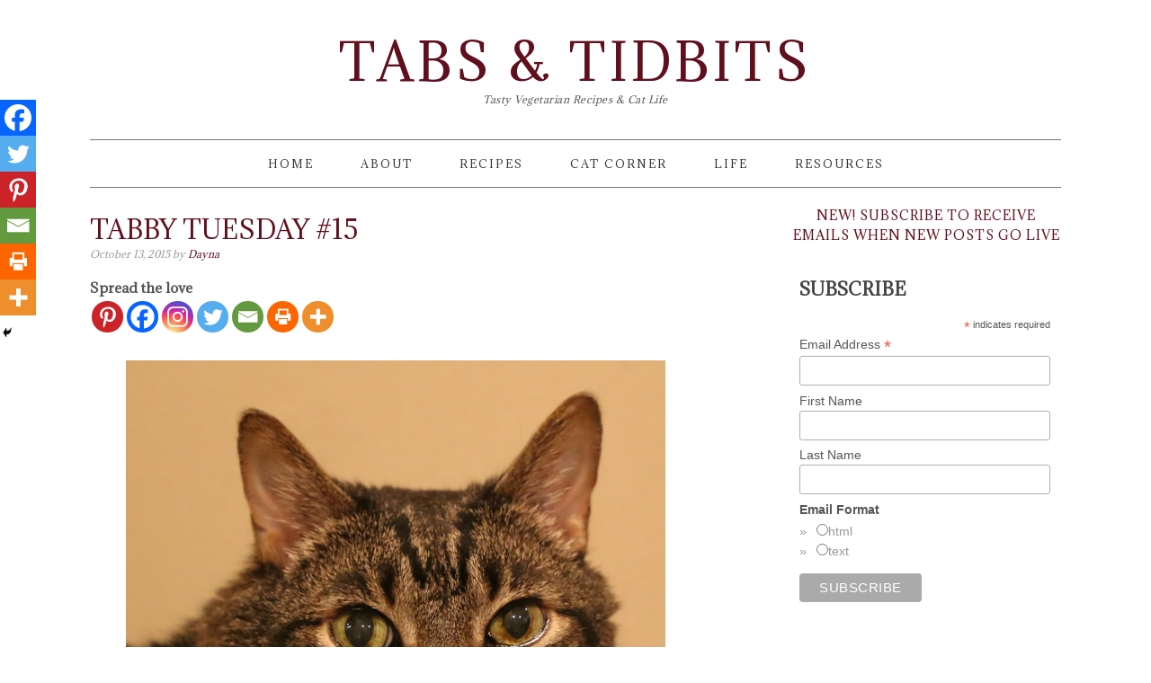

--- FILE ---
content_type: text/html; charset=UTF-8
request_url: https://tabsandtidbits.com/tabby-tuesday-15/
body_size: 19631
content:
<!DOCTYPE html>
<html lang="en-US">
<head >
<meta charset="UTF-8" />
<meta name="viewport" content="width=device-width, initial-scale=1" />
<!-- Start GADSWPV-3.17 --><script defer type="text/javascript" src="//bcdn.grmtas.com/pub/ga_pub_4174.js"></script>
<!-- End GADSWPV-3.17 --><meta name='robots' content='index, follow, max-image-preview:large, max-snippet:-1, max-video-preview:-1' />

	<!-- This site is optimized with the Yoast SEO plugin v26.7 - https://yoast.com/wordpress/plugins/seo/ -->
	<title>Tabby Tuesday #15 - Tabs &amp; Tidbits</title>
	<link rel="canonical" href="https://tabsandtidbits.com/tabby-tuesday-15/" />
	<meta property="og:locale" content="en_US" />
	<meta property="og:type" content="article" />
	<meta property="og:title" content="Tabby Tuesday #15 - Tabs &amp; Tidbits" />
	<meta property="og:description" content="Spread the love Happy Tabby Tuesday! Wishing everyone a great Tuesday from Tabs and Tidbits!! Spread the love" />
	<meta property="og:url" content="https://tabsandtidbits.com/tabby-tuesday-15/" />
	<meta property="og:site_name" content="Tabs &amp; Tidbits" />
	<meta property="article:publisher" content="https://www.facebook.com/tabsandtidbits" />
	<meta property="article:published_time" content="2015-10-13T11:00:32+00:00" />
	<meta property="og:image" content="https://tabsandtidbits.com/wp-content/uploads/2015/10/Cooper-Close-Up-1.jpg" />
	<meta name="author" content="Dayna" />
	<meta name="twitter:card" content="summary_large_image" />
	<meta name="twitter:creator" content="@tabsandtidbits" />
	<meta name="twitter:site" content="@tabsandtidbits" />
	<meta name="twitter:label1" content="Written by" />
	<meta name="twitter:data1" content="Dayna" />
	<script type="application/ld+json" class="yoast-schema-graph">{"@context":"https://schema.org","@graph":[{"@type":"Article","@id":"https://tabsandtidbits.com/tabby-tuesday-15/#article","isPartOf":{"@id":"https://tabsandtidbits.com/tabby-tuesday-15/"},"author":{"name":"Dayna","@id":"https://tabsandtidbits.com.dream.website/#/schema/person/017799163cda8e15ae82fc223cd55565"},"headline":"Tabby Tuesday #15","datePublished":"2015-10-13T11:00:32+00:00","mainEntityOfPage":{"@id":"https://tabsandtidbits.com/tabby-tuesday-15/"},"wordCount":14,"image":{"@id":"https://tabsandtidbits.com/tabby-tuesday-15/#primaryimage"},"thumbnailUrl":"https://tabsandtidbits.com/wp-content/uploads/2015/10/Cooper-Close-Up-1.jpg","articleSection":["Tabby Tuesday"],"inLanguage":"en-US"},{"@type":"WebPage","@id":"https://tabsandtidbits.com/tabby-tuesday-15/","url":"https://tabsandtidbits.com/tabby-tuesday-15/","name":"Tabby Tuesday #15 - Tabs &amp; Tidbits","isPartOf":{"@id":"https://tabsandtidbits.com.dream.website/#website"},"primaryImageOfPage":{"@id":"https://tabsandtidbits.com/tabby-tuesday-15/#primaryimage"},"image":{"@id":"https://tabsandtidbits.com/tabby-tuesday-15/#primaryimage"},"thumbnailUrl":"https://tabsandtidbits.com/wp-content/uploads/2015/10/Cooper-Close-Up-1.jpg","datePublished":"2015-10-13T11:00:32+00:00","author":{"@id":"https://tabsandtidbits.com.dream.website/#/schema/person/017799163cda8e15ae82fc223cd55565"},"breadcrumb":{"@id":"https://tabsandtidbits.com/tabby-tuesday-15/#breadcrumb"},"inLanguage":"en-US","potentialAction":[{"@type":"ReadAction","target":["https://tabsandtidbits.com/tabby-tuesday-15/"]}]},{"@type":"ImageObject","inLanguage":"en-US","@id":"https://tabsandtidbits.com/tabby-tuesday-15/#primaryimage","url":"https://tabsandtidbits.com/wp-content/uploads/2015/10/Cooper-Close-Up-1.jpg","contentUrl":"https://tabsandtidbits.com/wp-content/uploads/2015/10/Cooper-Close-Up-1.jpg","width":600,"height":846,"caption":"Cooper Close Up"},{"@type":"BreadcrumbList","@id":"https://tabsandtidbits.com/tabby-tuesday-15/#breadcrumb","itemListElement":[{"@type":"ListItem","position":1,"name":"Home","item":"https://tabsandtidbits.com.dream.website/"},{"@type":"ListItem","position":2,"name":"Tabby Tuesday #15"}]},{"@type":"WebSite","@id":"https://tabsandtidbits.com.dream.website/#website","url":"https://tabsandtidbits.com.dream.website/","name":"Tabs &amp; Tidbits","description":"Tasty Vegetarian Recipes &amp; Cat Life","potentialAction":[{"@type":"SearchAction","target":{"@type":"EntryPoint","urlTemplate":"https://tabsandtidbits.com.dream.website/?s={search_term_string}"},"query-input":{"@type":"PropertyValueSpecification","valueRequired":true,"valueName":"search_term_string"}}],"inLanguage":"en-US"},{"@type":"Person","@id":"https://tabsandtidbits.com.dream.website/#/schema/person/017799163cda8e15ae82fc223cd55565","name":"Dayna","image":{"@type":"ImageObject","inLanguage":"en-US","@id":"https://tabsandtidbits.com.dream.website/#/schema/person/image/","url":"https://secure.gravatar.com/avatar/a50a1251160f79bef2b8b785d1c93f39b87fa66f2225b7ee417ce2aeb95a4759?s=96&d=mm&r=g","contentUrl":"https://secure.gravatar.com/avatar/a50a1251160f79bef2b8b785d1c93f39b87fa66f2225b7ee417ce2aeb95a4759?s=96&d=mm&r=g","caption":"Dayna"},"sameAs":["https://tabsandtidbits.com"],"url":"https://tabsandtidbits.com/author/chester/"}]}</script>
	<!-- / Yoast SEO plugin. -->


<link rel='dns-prefetch' href='//fonts.googleapis.com' />
<link rel='dns-prefetch' href='//pro.ip-api.com' />
<link rel='dns-prefetch' href='//js.sddan.com' />
<link rel='dns-prefetch' href='//secure.adnxs.com' />
<link rel='dns-prefetch' href='//ib.adnxs.com' />
<link rel='dns-prefetch' href='//prebid.adnxs.com' />
<link rel='dns-prefetch' href='//as.casalemedia.com' />
<link rel='dns-prefetch' href='//fastlane.rubiconproject.com' />
<link rel='dns-prefetch' href='//amazon-adsystem.com' />
<link rel='dns-prefetch' href='//ads.pubmatic.com' />
<link rel='dns-prefetch' href='//ap.lijit.com' />
<link rel='dns-prefetch' href='//g2.gumgum.com' />
<link rel='dns-prefetch' href='//ps.eyeota.net' />
<link rel='dns-prefetch' href='//googlesyndication.com' />
<link rel="alternate" type="application/rss+xml" title="Tabs &amp; Tidbits &raquo; Feed" href="https://tabsandtidbits.com/feed/" />
<link rel="alternate" type="application/rss+xml" title="Tabs &amp; Tidbits &raquo; Comments Feed" href="https://tabsandtidbits.com/comments/feed/" />
<link rel="alternate" type="application/rss+xml" title="Tabs &amp; Tidbits &raquo; Tabby Tuesday #15 Comments Feed" href="https://tabsandtidbits.com/tabby-tuesday-15/feed/" />
<link rel="alternate" title="oEmbed (JSON)" type="application/json+oembed" href="https://tabsandtidbits.com/wp-json/oembed/1.0/embed?url=https%3A%2F%2Ftabsandtidbits.com%2Ftabby-tuesday-15%2F" />
<link rel="alternate" title="oEmbed (XML)" type="text/xml+oembed" href="https://tabsandtidbits.com/wp-json/oembed/1.0/embed?url=https%3A%2F%2Ftabsandtidbits.com%2Ftabby-tuesday-15%2F&#038;format=xml" />
<script>(()=>{"use strict";const e=[400,500,600,700,800,900],t=e=>`wprm-min-${e}`,n=e=>`wprm-max-${e}`,s=new Set,o="ResizeObserver"in window,r=o?new ResizeObserver((e=>{for(const t of e)c(t.target)})):null,i=.5/(window.devicePixelRatio||1);function c(s){const o=s.getBoundingClientRect().width||0;for(let r=0;r<e.length;r++){const c=e[r],a=o<=c+i;o>c+i?s.classList.add(t(c)):s.classList.remove(t(c)),a?s.classList.add(n(c)):s.classList.remove(n(c))}}function a(e){s.has(e)||(s.add(e),r&&r.observe(e),c(e))}!function(e=document){e.querySelectorAll(".wprm-recipe").forEach(a)}();if(new MutationObserver((e=>{for(const t of e)for(const e of t.addedNodes)e instanceof Element&&(e.matches?.(".wprm-recipe")&&a(e),e.querySelectorAll?.(".wprm-recipe").forEach(a))})).observe(document.documentElement,{childList:!0,subtree:!0}),!o){let e=0;addEventListener("resize",(()=>{e&&cancelAnimationFrame(e),e=requestAnimationFrame((()=>s.forEach(c)))}),{passive:!0})}})();</script>		<!-- This site uses the Google Analytics by MonsterInsights plugin v9.11.1 - Using Analytics tracking - https://www.monsterinsights.com/ -->
		<!-- Note: MonsterInsights is not currently configured on this site. The site owner needs to authenticate with Google Analytics in the MonsterInsights settings panel. -->
					<!-- No tracking code set -->
				<!-- / Google Analytics by MonsterInsights -->
		<style id='wp-img-auto-sizes-contain-inline-css' type='text/css'>
img:is([sizes=auto i],[sizes^="auto," i]){contain-intrinsic-size:3000px 1500px}
/*# sourceURL=wp-img-auto-sizes-contain-inline-css */
</style>
<link rel='stylesheet' id='foodie-pro-theme-css' href='https://tabsandtidbits.com/wp-content/themes/foodiepro/style.css?ver=2.1.3' type='text/css' media='all' />
<style id='foodie-pro-theme-inline-css' type='text/css'>
.site-title a, .site-title a:hover{color:#600f1d;}body, .site-description{color:#555555;}h1.entry-title, .entry-title a, .widgettitle, .recipes-top .widgettitle, .footer-widgets .widgettitle{color:#600f1d;}a, .entry-meta a, .post-info a, .post-meta a, .site-footer a, .entry-content a{color:#600f1d;}a:hover, .entry-meta a:hover, .post-info a:hover, .post-meta a:hover, .site-footer a:hover{color:#600f1d;}.enews-widget input[type="submit"]{background:#600f1d;}body{font-family:"Adamina","Helvetica Neue",sans-serif;}input, select, textarea, .wp-caption-text, .site-description, .entry-meta, .post-info, .post-meta{font-family:"Adamina","Helvetica Neue",sans-serif;}h1, h2, h3, h4, h5, h6, .site-title, .entry-title, .widgettitle{font-family:"Adamina","Helvetica Neue",sans-serif;}
/*# sourceURL=foodie-pro-theme-inline-css */
</style>
<style id='wp-emoji-styles-inline-css' type='text/css'>

	img.wp-smiley, img.emoji {
		display: inline !important;
		border: none !important;
		box-shadow: none !important;
		height: 1em !important;
		width: 1em !important;
		margin: 0 0.07em !important;
		vertical-align: -0.1em !important;
		background: none !important;
		padding: 0 !important;
	}
/*# sourceURL=wp-emoji-styles-inline-css */
</style>
<style id='wp-block-library-inline-css' type='text/css'>
:root{--wp-block-synced-color:#7a00df;--wp-block-synced-color--rgb:122,0,223;--wp-bound-block-color:var(--wp-block-synced-color);--wp-editor-canvas-background:#ddd;--wp-admin-theme-color:#007cba;--wp-admin-theme-color--rgb:0,124,186;--wp-admin-theme-color-darker-10:#006ba1;--wp-admin-theme-color-darker-10--rgb:0,107,160.5;--wp-admin-theme-color-darker-20:#005a87;--wp-admin-theme-color-darker-20--rgb:0,90,135;--wp-admin-border-width-focus:2px}@media (min-resolution:192dpi){:root{--wp-admin-border-width-focus:1.5px}}.wp-element-button{cursor:pointer}:root .has-very-light-gray-background-color{background-color:#eee}:root .has-very-dark-gray-background-color{background-color:#313131}:root .has-very-light-gray-color{color:#eee}:root .has-very-dark-gray-color{color:#313131}:root .has-vivid-green-cyan-to-vivid-cyan-blue-gradient-background{background:linear-gradient(135deg,#00d084,#0693e3)}:root .has-purple-crush-gradient-background{background:linear-gradient(135deg,#34e2e4,#4721fb 50%,#ab1dfe)}:root .has-hazy-dawn-gradient-background{background:linear-gradient(135deg,#faaca8,#dad0ec)}:root .has-subdued-olive-gradient-background{background:linear-gradient(135deg,#fafae1,#67a671)}:root .has-atomic-cream-gradient-background{background:linear-gradient(135deg,#fdd79a,#004a59)}:root .has-nightshade-gradient-background{background:linear-gradient(135deg,#330968,#31cdcf)}:root .has-midnight-gradient-background{background:linear-gradient(135deg,#020381,#2874fc)}:root{--wp--preset--font-size--normal:16px;--wp--preset--font-size--huge:42px}.has-regular-font-size{font-size:1em}.has-larger-font-size{font-size:2.625em}.has-normal-font-size{font-size:var(--wp--preset--font-size--normal)}.has-huge-font-size{font-size:var(--wp--preset--font-size--huge)}.has-text-align-center{text-align:center}.has-text-align-left{text-align:left}.has-text-align-right{text-align:right}.has-fit-text{white-space:nowrap!important}#end-resizable-editor-section{display:none}.aligncenter{clear:both}.items-justified-left{justify-content:flex-start}.items-justified-center{justify-content:center}.items-justified-right{justify-content:flex-end}.items-justified-space-between{justify-content:space-between}.screen-reader-text{border:0;clip-path:inset(50%);height:1px;margin:-1px;overflow:hidden;padding:0;position:absolute;width:1px;word-wrap:normal!important}.screen-reader-text:focus{background-color:#ddd;clip-path:none;color:#444;display:block;font-size:1em;height:auto;left:5px;line-height:normal;padding:15px 23px 14px;text-decoration:none;top:5px;width:auto;z-index:100000}html :where(.has-border-color){border-style:solid}html :where([style*=border-top-color]){border-top-style:solid}html :where([style*=border-right-color]){border-right-style:solid}html :where([style*=border-bottom-color]){border-bottom-style:solid}html :where([style*=border-left-color]){border-left-style:solid}html :where([style*=border-width]){border-style:solid}html :where([style*=border-top-width]){border-top-style:solid}html :where([style*=border-right-width]){border-right-style:solid}html :where([style*=border-bottom-width]){border-bottom-style:solid}html :where([style*=border-left-width]){border-left-style:solid}html :where(img[class*=wp-image-]){height:auto;max-width:100%}:where(figure){margin:0 0 1em}html :where(.is-position-sticky){--wp-admin--admin-bar--position-offset:var(--wp-admin--admin-bar--height,0px)}@media screen and (max-width:600px){html :where(.is-position-sticky){--wp-admin--admin-bar--position-offset:0px}}

/*# sourceURL=wp-block-library-inline-css */
</style><style id='global-styles-inline-css' type='text/css'>
:root{--wp--preset--aspect-ratio--square: 1;--wp--preset--aspect-ratio--4-3: 4/3;--wp--preset--aspect-ratio--3-4: 3/4;--wp--preset--aspect-ratio--3-2: 3/2;--wp--preset--aspect-ratio--2-3: 2/3;--wp--preset--aspect-ratio--16-9: 16/9;--wp--preset--aspect-ratio--9-16: 9/16;--wp--preset--color--black: #000000;--wp--preset--color--cyan-bluish-gray: #abb8c3;--wp--preset--color--white: #ffffff;--wp--preset--color--pale-pink: #f78da7;--wp--preset--color--vivid-red: #cf2e2e;--wp--preset--color--luminous-vivid-orange: #ff6900;--wp--preset--color--luminous-vivid-amber: #fcb900;--wp--preset--color--light-green-cyan: #7bdcb5;--wp--preset--color--vivid-green-cyan: #00d084;--wp--preset--color--pale-cyan-blue: #8ed1fc;--wp--preset--color--vivid-cyan-blue: #0693e3;--wp--preset--color--vivid-purple: #9b51e0;--wp--preset--gradient--vivid-cyan-blue-to-vivid-purple: linear-gradient(135deg,rgb(6,147,227) 0%,rgb(155,81,224) 100%);--wp--preset--gradient--light-green-cyan-to-vivid-green-cyan: linear-gradient(135deg,rgb(122,220,180) 0%,rgb(0,208,130) 100%);--wp--preset--gradient--luminous-vivid-amber-to-luminous-vivid-orange: linear-gradient(135deg,rgb(252,185,0) 0%,rgb(255,105,0) 100%);--wp--preset--gradient--luminous-vivid-orange-to-vivid-red: linear-gradient(135deg,rgb(255,105,0) 0%,rgb(207,46,46) 100%);--wp--preset--gradient--very-light-gray-to-cyan-bluish-gray: linear-gradient(135deg,rgb(238,238,238) 0%,rgb(169,184,195) 100%);--wp--preset--gradient--cool-to-warm-spectrum: linear-gradient(135deg,rgb(74,234,220) 0%,rgb(151,120,209) 20%,rgb(207,42,186) 40%,rgb(238,44,130) 60%,rgb(251,105,98) 80%,rgb(254,248,76) 100%);--wp--preset--gradient--blush-light-purple: linear-gradient(135deg,rgb(255,206,236) 0%,rgb(152,150,240) 100%);--wp--preset--gradient--blush-bordeaux: linear-gradient(135deg,rgb(254,205,165) 0%,rgb(254,45,45) 50%,rgb(107,0,62) 100%);--wp--preset--gradient--luminous-dusk: linear-gradient(135deg,rgb(255,203,112) 0%,rgb(199,81,192) 50%,rgb(65,88,208) 100%);--wp--preset--gradient--pale-ocean: linear-gradient(135deg,rgb(255,245,203) 0%,rgb(182,227,212) 50%,rgb(51,167,181) 100%);--wp--preset--gradient--electric-grass: linear-gradient(135deg,rgb(202,248,128) 0%,rgb(113,206,126) 100%);--wp--preset--gradient--midnight: linear-gradient(135deg,rgb(2,3,129) 0%,rgb(40,116,252) 100%);--wp--preset--font-size--small: 13px;--wp--preset--font-size--medium: 20px;--wp--preset--font-size--large: 36px;--wp--preset--font-size--x-large: 42px;--wp--preset--spacing--20: 0.44rem;--wp--preset--spacing--30: 0.67rem;--wp--preset--spacing--40: 1rem;--wp--preset--spacing--50: 1.5rem;--wp--preset--spacing--60: 2.25rem;--wp--preset--spacing--70: 3.38rem;--wp--preset--spacing--80: 5.06rem;--wp--preset--shadow--natural: 6px 6px 9px rgba(0, 0, 0, 0.2);--wp--preset--shadow--deep: 12px 12px 50px rgba(0, 0, 0, 0.4);--wp--preset--shadow--sharp: 6px 6px 0px rgba(0, 0, 0, 0.2);--wp--preset--shadow--outlined: 6px 6px 0px -3px rgb(255, 255, 255), 6px 6px rgb(0, 0, 0);--wp--preset--shadow--crisp: 6px 6px 0px rgb(0, 0, 0);}:where(.is-layout-flex){gap: 0.5em;}:where(.is-layout-grid){gap: 0.5em;}body .is-layout-flex{display: flex;}.is-layout-flex{flex-wrap: wrap;align-items: center;}.is-layout-flex > :is(*, div){margin: 0;}body .is-layout-grid{display: grid;}.is-layout-grid > :is(*, div){margin: 0;}:where(.wp-block-columns.is-layout-flex){gap: 2em;}:where(.wp-block-columns.is-layout-grid){gap: 2em;}:where(.wp-block-post-template.is-layout-flex){gap: 1.25em;}:where(.wp-block-post-template.is-layout-grid){gap: 1.25em;}.has-black-color{color: var(--wp--preset--color--black) !important;}.has-cyan-bluish-gray-color{color: var(--wp--preset--color--cyan-bluish-gray) !important;}.has-white-color{color: var(--wp--preset--color--white) !important;}.has-pale-pink-color{color: var(--wp--preset--color--pale-pink) !important;}.has-vivid-red-color{color: var(--wp--preset--color--vivid-red) !important;}.has-luminous-vivid-orange-color{color: var(--wp--preset--color--luminous-vivid-orange) !important;}.has-luminous-vivid-amber-color{color: var(--wp--preset--color--luminous-vivid-amber) !important;}.has-light-green-cyan-color{color: var(--wp--preset--color--light-green-cyan) !important;}.has-vivid-green-cyan-color{color: var(--wp--preset--color--vivid-green-cyan) !important;}.has-pale-cyan-blue-color{color: var(--wp--preset--color--pale-cyan-blue) !important;}.has-vivid-cyan-blue-color{color: var(--wp--preset--color--vivid-cyan-blue) !important;}.has-vivid-purple-color{color: var(--wp--preset--color--vivid-purple) !important;}.has-black-background-color{background-color: var(--wp--preset--color--black) !important;}.has-cyan-bluish-gray-background-color{background-color: var(--wp--preset--color--cyan-bluish-gray) !important;}.has-white-background-color{background-color: var(--wp--preset--color--white) !important;}.has-pale-pink-background-color{background-color: var(--wp--preset--color--pale-pink) !important;}.has-vivid-red-background-color{background-color: var(--wp--preset--color--vivid-red) !important;}.has-luminous-vivid-orange-background-color{background-color: var(--wp--preset--color--luminous-vivid-orange) !important;}.has-luminous-vivid-amber-background-color{background-color: var(--wp--preset--color--luminous-vivid-amber) !important;}.has-light-green-cyan-background-color{background-color: var(--wp--preset--color--light-green-cyan) !important;}.has-vivid-green-cyan-background-color{background-color: var(--wp--preset--color--vivid-green-cyan) !important;}.has-pale-cyan-blue-background-color{background-color: var(--wp--preset--color--pale-cyan-blue) !important;}.has-vivid-cyan-blue-background-color{background-color: var(--wp--preset--color--vivid-cyan-blue) !important;}.has-vivid-purple-background-color{background-color: var(--wp--preset--color--vivid-purple) !important;}.has-black-border-color{border-color: var(--wp--preset--color--black) !important;}.has-cyan-bluish-gray-border-color{border-color: var(--wp--preset--color--cyan-bluish-gray) !important;}.has-white-border-color{border-color: var(--wp--preset--color--white) !important;}.has-pale-pink-border-color{border-color: var(--wp--preset--color--pale-pink) !important;}.has-vivid-red-border-color{border-color: var(--wp--preset--color--vivid-red) !important;}.has-luminous-vivid-orange-border-color{border-color: var(--wp--preset--color--luminous-vivid-orange) !important;}.has-luminous-vivid-amber-border-color{border-color: var(--wp--preset--color--luminous-vivid-amber) !important;}.has-light-green-cyan-border-color{border-color: var(--wp--preset--color--light-green-cyan) !important;}.has-vivid-green-cyan-border-color{border-color: var(--wp--preset--color--vivid-green-cyan) !important;}.has-pale-cyan-blue-border-color{border-color: var(--wp--preset--color--pale-cyan-blue) !important;}.has-vivid-cyan-blue-border-color{border-color: var(--wp--preset--color--vivid-cyan-blue) !important;}.has-vivid-purple-border-color{border-color: var(--wp--preset--color--vivid-purple) !important;}.has-vivid-cyan-blue-to-vivid-purple-gradient-background{background: var(--wp--preset--gradient--vivid-cyan-blue-to-vivid-purple) !important;}.has-light-green-cyan-to-vivid-green-cyan-gradient-background{background: var(--wp--preset--gradient--light-green-cyan-to-vivid-green-cyan) !important;}.has-luminous-vivid-amber-to-luminous-vivid-orange-gradient-background{background: var(--wp--preset--gradient--luminous-vivid-amber-to-luminous-vivid-orange) !important;}.has-luminous-vivid-orange-to-vivid-red-gradient-background{background: var(--wp--preset--gradient--luminous-vivid-orange-to-vivid-red) !important;}.has-very-light-gray-to-cyan-bluish-gray-gradient-background{background: var(--wp--preset--gradient--very-light-gray-to-cyan-bluish-gray) !important;}.has-cool-to-warm-spectrum-gradient-background{background: var(--wp--preset--gradient--cool-to-warm-spectrum) !important;}.has-blush-light-purple-gradient-background{background: var(--wp--preset--gradient--blush-light-purple) !important;}.has-blush-bordeaux-gradient-background{background: var(--wp--preset--gradient--blush-bordeaux) !important;}.has-luminous-dusk-gradient-background{background: var(--wp--preset--gradient--luminous-dusk) !important;}.has-pale-ocean-gradient-background{background: var(--wp--preset--gradient--pale-ocean) !important;}.has-electric-grass-gradient-background{background: var(--wp--preset--gradient--electric-grass) !important;}.has-midnight-gradient-background{background: var(--wp--preset--gradient--midnight) !important;}.has-small-font-size{font-size: var(--wp--preset--font-size--small) !important;}.has-medium-font-size{font-size: var(--wp--preset--font-size--medium) !important;}.has-large-font-size{font-size: var(--wp--preset--font-size--large) !important;}.has-x-large-font-size{font-size: var(--wp--preset--font-size--x-large) !important;}
/*# sourceURL=global-styles-inline-css */
</style>

<style id='classic-theme-styles-inline-css' type='text/css'>
/*! This file is auto-generated */
.wp-block-button__link{color:#fff;background-color:#32373c;border-radius:9999px;box-shadow:none;text-decoration:none;padding:calc(.667em + 2px) calc(1.333em + 2px);font-size:1.125em}.wp-block-file__button{background:#32373c;color:#fff;text-decoration:none}
/*# sourceURL=/wp-includes/css/classic-themes.min.css */
</style>
<link rel='stylesheet' id='wprm-public-css' href='https://tabsandtidbits.com/wp-content/plugins/wp-recipe-maker/dist/public-modern.css?ver=10.3.2' type='text/css' media='all' />
<link rel='stylesheet' id='social-icons-general-css' href='//tabsandtidbits.com/wp-content/plugins/social-icons/assets/css/social-icons.css?ver=1.7.4' type='text/css' media='all' />
<link rel='stylesheet' id='google-fonts-css' href='//fonts.googleapis.com/css?family=Adamina%3Aregular%26subset%3Dlatin%2C&#038;ver=2.1.3' type='text/css' media='all' />
<link rel='stylesheet' id='heateor_sss_frontend_css-css' href='https://tabsandtidbits.com/wp-content/plugins/sassy-social-share/public/css/sassy-social-share-public.css?ver=3.3.79' type='text/css' media='all' />
<style id='heateor_sss_frontend_css-inline-css' type='text/css'>
.heateor_sss_button_instagram span.heateor_sss_svg,a.heateor_sss_instagram span.heateor_sss_svg{background:radial-gradient(circle at 30% 107%,#fdf497 0,#fdf497 5%,#fd5949 45%,#d6249f 60%,#285aeb 90%)}.heateor_sss_horizontal_sharing .heateor_sss_svg,.heateor_sss_standard_follow_icons_container .heateor_sss_svg{color:#fff;border-width:0px;border-style:solid;border-color:transparent}.heateor_sss_horizontal_sharing .heateorSssTCBackground{color:#666}.heateor_sss_horizontal_sharing span.heateor_sss_svg:hover,.heateor_sss_standard_follow_icons_container span.heateor_sss_svg:hover{border-color:transparent;}.heateor_sss_vertical_sharing span.heateor_sss_svg,.heateor_sss_floating_follow_icons_container span.heateor_sss_svg{color:#fff;border-width:0px;border-style:solid;border-color:transparent;}.heateor_sss_vertical_sharing .heateorSssTCBackground{color:#666;}.heateor_sss_vertical_sharing span.heateor_sss_svg:hover,.heateor_sss_floating_follow_icons_container span.heateor_sss_svg:hover{border-color:transparent;}@media screen and (max-width:783px) {.heateor_sss_vertical_sharing{display:none!important}}div.heateor_sss_mobile_footer{display:none;}@media screen and (max-width:783px){div.heateor_sss_bottom_sharing .heateorSssTCBackground{background-color:white}div.heateor_sss_bottom_sharing{width:100%!important;left:0!important;}div.heateor_sss_bottom_sharing a{width:16.666666666667% !important;}div.heateor_sss_bottom_sharing .heateor_sss_svg{width: 100% !important;}div.heateor_sss_bottom_sharing div.heateorSssTotalShareCount{font-size:1em!important;line-height:28px!important}div.heateor_sss_bottom_sharing div.heateorSssTotalShareText{font-size:.7em!important;line-height:0px!important}div.heateor_sss_mobile_footer{display:block;height:40px;}.heateor_sss_bottom_sharing{padding:0!important;display:block!important;width:auto!important;bottom:-2px!important;top: auto!important;}.heateor_sss_bottom_sharing .heateor_sss_square_count{line-height:inherit;}.heateor_sss_bottom_sharing .heateorSssSharingArrow{display:none;}.heateor_sss_bottom_sharing .heateorSssTCBackground{margin-right:1.1em!important}}
/*# sourceURL=heateor_sss_frontend_css-inline-css */
</style>
<script type="text/javascript" src="https://tabsandtidbits.com/wp-content/plugins/related-posts-thumbnails/assets/js/front.min.js?ver=4.3.1" id="rpt_front_style-js"></script>
<script type="text/javascript" src="https://tabsandtidbits.com/wp-includes/js/jquery/jquery.min.js?ver=3.7.1" id="jquery-core-js"></script>
<script type="text/javascript" src="https://tabsandtidbits.com/wp-includes/js/jquery/jquery-migrate.min.js?ver=3.4.1" id="jquery-migrate-js"></script>
<script type="text/javascript" src="https://tabsandtidbits.com/wp-content/plugins/related-posts-thumbnails/assets/js/lazy-load.js?ver=4.3.1" id="rpt-lazy-load-js"></script>
<script type="text/javascript" src="https://tabsandtidbits.com/wp-content/plugins/wp-google-analytics/wp-google-analytics.js?ver=0.0.3" id="wp-google-analytics-js"></script>
<link rel="https://api.w.org/" href="https://tabsandtidbits.com/wp-json/" /><link rel="alternate" title="JSON" type="application/json" href="https://tabsandtidbits.com/wp-json/wp/v2/posts/1157" /><link rel="EditURI" type="application/rsd+xml" title="RSD" href="https://tabsandtidbits.com/xmlrpc.php?rsd" />
<meta name="generator" content="WordPress 6.9" />
<link rel='shortlink' href='https://tabsandtidbits.com/?p=1157' />
<meta name="gads" content="3.17" />        <style>
            #related_posts_thumbnails li {
                border-right: 1px solid #DDDDDD;
                background-color: #FFFFFF            }

            #related_posts_thumbnails li:hover {
                background-color: #EEEEEF;
            }

            .relpost_content {
                font-size: 12px;
                color: #333333;
            }

            .relpost-block-single {
                background-color: #FFFFFF;
                border-right: 1px solid #DDDDDD;
                border-left: 1px solid #DDDDDD;
                margin-right: -1px;
            }

            .relpost-block-single:hover {
                background-color: #EEEEEF;
            }
        </style>

        <style type="text/css"> .tippy-box[data-theme~="wprm"] { background-color: #333333; color: #FFFFFF; } .tippy-box[data-theme~="wprm"][data-placement^="top"] > .tippy-arrow::before { border-top-color: #333333; } .tippy-box[data-theme~="wprm"][data-placement^="bottom"] > .tippy-arrow::before { border-bottom-color: #333333; } .tippy-box[data-theme~="wprm"][data-placement^="left"] > .tippy-arrow::before { border-left-color: #333333; } .tippy-box[data-theme~="wprm"][data-placement^="right"] > .tippy-arrow::before { border-right-color: #333333; } .tippy-box[data-theme~="wprm"] a { color: #FFFFFF; } .wprm-comment-rating svg { width: 18px !important; height: 18px !important; } img.wprm-comment-rating { width: 90px !important; height: 18px !important; } body { --comment-rating-star-color: #343434; } body { --wprm-popup-font-size: 16px; } body { --wprm-popup-background: #ffffff; } body { --wprm-popup-title: #000000; } body { --wprm-popup-content: #444444; } body { --wprm-popup-button-background: #444444; } body { --wprm-popup-button-text: #ffffff; } body { --wprm-popup-accent: #747B2D; }</style><style type="text/css">.wprm-glossary-term {color: #5A822B;text-decoration: underline;cursor: help;}</style><link rel="icon" href="https://tabsandtidbits.com/wp-content/themes/foodiepro/images/favicon.ico" />
<link rel="pingback" href="https://tabsandtidbits.com/xmlrpc.php" />

<!-- All in one Favicon 4.8 --></head>
<body class="wp-singular post-template-default single single-post postid-1157 single-format-standard wp-theme-genesis wp-child-theme-foodiepro custom-header header-full-width content-sidebar genesis-breadcrumbs-hidden genesis-footer-widgets-visible foodie-pro">
<!-- Start GADSWPV-3.17 --><center><div id="ga_6043278"> </div></center><!-- End GADSWPV-3.17 --><div class="site-container"><header class="site-header"><div class="wrap"><div class="title-area"><p class="site-title"><a href="https://tabsandtidbits.com/">Tabs &amp; Tidbits</a></p><p class="site-description">Tasty Vegetarian Recipes &amp; Cat Life</p></div></div></header><nav class="nav-primary" aria-label="Main"><div class="wrap"><ul id="menu-main-navigation" class="menu genesis-nav-menu menu-primary"><li id="menu-item-60" class="menu-item menu-item-type-custom menu-item-object-custom menu-item-home menu-item-60"><a href="https://tabsandtidbits.com"><span >Home</span></a></li>
<li id="menu-item-59" class="menu-item menu-item-type-post_type menu-item-object-page menu-item-has-children menu-item-59"><a href="https://tabsandtidbits.com/about-me/"><span >About</span></a>
<ul class="sub-menu">
	<li id="menu-item-120" class="menu-item menu-item-type-post_type menu-item-object-page menu-item-120"><a href="https://tabsandtidbits.com/about-me/about-me/"><span >About Me</span></a></li>
	<li id="menu-item-97" class="menu-item menu-item-type-post_type menu-item-object-page menu-item-97"><a href="https://tabsandtidbits.com/about-me/about-cooper/"><span >About Cooper</span></a></li>
	<li id="menu-item-735" class="menu-item menu-item-type-post_type menu-item-object-page menu-item-has-children menu-item-735"><a href="https://tabsandtidbits.com/about-me/faq/"><span >FAQ</span></a>
	<ul class="sub-menu">
		<li id="menu-item-736" class="menu-item menu-item-type-post_type menu-item-object-page menu-item-privacy-policy menu-item-736"><a rel="privacy-policy" href="https://tabsandtidbits.com/about-me/faq/privacy-policy-and-disclosure/"><span >Privacy Policy and Disclosure</span></a></li>
	</ul>
</li>
	<li id="menu-item-734" class="menu-item menu-item-type-post_type menu-item-object-page menu-item-734"><a href="https://tabsandtidbits.com/about-me/contact/"><span >Contact</span></a></li>
</ul>
</li>
<li id="menu-item-58" class="menu-item menu-item-type-post_type menu-item-object-page menu-item-has-children menu-item-58"><a href="https://tabsandtidbits.com/recipes/"><span >Recipes</span></a>
<ul class="sub-menu">
	<li id="menu-item-98" class="menu-item menu-item-type-taxonomy menu-item-object-category menu-item-98"><a href="https://tabsandtidbits.com/category/appetizers/"><span >Appetizers</span></a></li>
	<li id="menu-item-99" class="menu-item menu-item-type-taxonomy menu-item-object-category menu-item-99"><a href="https://tabsandtidbits.com/category/beverages/"><span >Beverages</span></a></li>
	<li id="menu-item-61" class="menu-item menu-item-type-taxonomy menu-item-object-category menu-item-61"><a href="https://tabsandtidbits.com/category/bread/"><span >Bread</span></a></li>
	<li id="menu-item-62" class="menu-item menu-item-type-taxonomy menu-item-object-category menu-item-62"><a href="https://tabsandtidbits.com/category/breakfast/"><span >Breakfast</span></a></li>
	<li id="menu-item-102" class="menu-item menu-item-type-taxonomy menu-item-object-category menu-item-102"><a href="https://tabsandtidbits.com/category/dessert/"><span >Dessert</span></a></li>
	<li id="menu-item-103" class="menu-item menu-item-type-taxonomy menu-item-object-category menu-item-103"><a href="https://tabsandtidbits.com/category/dinner/"><span >Dinner</span></a></li>
	<li id="menu-item-748" class="menu-item menu-item-type-taxonomy menu-item-object-category menu-item-748"><a href="https://tabsandtidbits.com/category/healthy/"><span >Healthy</span></a></li>
	<li id="menu-item-64" class="menu-item menu-item-type-taxonomy menu-item-object-category menu-item-64"><a href="https://tabsandtidbits.com/category/lunch/"><span >Lunch</span></a></li>
	<li id="menu-item-63" class="menu-item menu-item-type-taxonomy menu-item-object-category menu-item-63"><a href="https://tabsandtidbits.com/category/main-dishes/"><span >Main Dishes</span></a></li>
	<li id="menu-item-107" class="menu-item menu-item-type-taxonomy menu-item-object-category menu-item-107"><a href="https://tabsandtidbits.com/category/salads/"><span >Salads</span></a></li>
	<li id="menu-item-3052" class="menu-item menu-item-type-taxonomy menu-item-object-category menu-item-3052"><a href="https://tabsandtidbits.com/category/seasonings-and-condiments/"><span >Seasonings and Condiments</span></a></li>
	<li id="menu-item-65" class="menu-item menu-item-type-taxonomy menu-item-object-category menu-item-65"><a href="https://tabsandtidbits.com/category/side-dishes/"><span >Side Dishes</span></a></li>
	<li id="menu-item-66" class="menu-item menu-item-type-taxonomy menu-item-object-category menu-item-66"><a href="https://tabsandtidbits.com/category/slow-cooker/"><span >Slow Cooker</span></a></li>
	<li id="menu-item-110" class="menu-item menu-item-type-taxonomy menu-item-object-category menu-item-110"><a href="https://tabsandtidbits.com/category/snacks/"><span >Snacks</span></a></li>
	<li id="menu-item-67" class="menu-item menu-item-type-taxonomy menu-item-object-category menu-item-67"><a href="https://tabsandtidbits.com/category/soup/"><span >Soup</span></a></li>
	<li id="menu-item-68" class="menu-item menu-item-type-taxonomy menu-item-object-category menu-item-68"><a href="https://tabsandtidbits.com/category/sweets/"><span >Sweets</span></a></li>
</ul>
</li>
<li id="menu-item-94" class="menu-item menu-item-type-post_type menu-item-object-page menu-item-has-children menu-item-94"><a href="https://tabsandtidbits.com/cat-corner/"><span >Cat Corner</span></a>
<ul class="sub-menu">
	<li id="menu-item-745" class="menu-item menu-item-type-taxonomy menu-item-object-category menu-item-745"><a href="https://tabsandtidbits.com/category/cooper/"><span >Cooper</span></a></li>
	<li id="menu-item-746" class="menu-item menu-item-type-taxonomy menu-item-object-category current-post-ancestor current-menu-parent current-post-parent menu-item-746"><a href="https://tabsandtidbits.com/category/tabby-tuesday/"><span >Tabby Tuesday</span></a></li>
</ul>
</li>
<li id="menu-item-92" class="menu-item menu-item-type-post_type menu-item-object-page menu-item-has-children menu-item-92"><a href="https://tabsandtidbits.com/life/"><span >Life</span></a>
<ul class="sub-menu">
	<li id="menu-item-747" class="menu-item menu-item-type-taxonomy menu-item-object-category menu-item-747"><a href="https://tabsandtidbits.com/category/life/home-and-garden/"><span >Home and Garden</span></a></li>
</ul>
</li>
<li id="menu-item-123" class="menu-item menu-item-type-post_type menu-item-object-page menu-item-123"><a href="https://tabsandtidbits.com/resources/"><span >Resources</span></a></li>
</ul></div></nav><div class="site-inner"><div class="content-sidebar-wrap"><main class="content"><article class="post-1157 post type-post status-publish format-standard category-tabby-tuesday entry" aria-label="Tabby Tuesday #15"><header class="entry-header"><h1 class="entry-title">Tabby Tuesday #15</h1>
<p class="entry-meta"><time class="entry-time">October 13, 2015</time> by <span class="entry-author"><a href="https://tabsandtidbits.com/author/chester/" class="entry-author-link" rel="author"><span class="entry-author-name">Dayna</span></a></span>  </p></header><div class="entry-content"><div class='heateorSssClear'></div><div  class='heateor_sss_sharing_container heateor_sss_horizontal_sharing' data-heateor-sss-href='https://tabsandtidbits.com/tabby-tuesday-15/'><div class='heateor_sss_sharing_title' style="font-weight:bold" >Spread the love</div><div class="heateor_sss_sharing_ul"><a aria-label="Pinterest" class="heateor_sss_button_pinterest" href="https://tabsandtidbits.com/tabby-tuesday-15/" onclick="event.preventDefault();javascript:void( (function() {var e=document.createElement('script' );e.setAttribute('type','text/javascript' );e.setAttribute('charset','UTF-8' );e.setAttribute('src','//assets.pinterest.com/js/pinmarklet.js?r='+Math.random()*99999999);document.body.appendChild(e)})());" title="Pinterest" rel="noopener" style="font-size:32px!important;box-shadow:none;display:inline-block;vertical-align:middle"><span class="heateor_sss_svg heateor_sss_s__default heateor_sss_s_pinterest" style="background-color:#cc2329;width:35px;height:35px;border-radius:999px;display:inline-block;opacity:1;float:left;font-size:32px;box-shadow:none;display:inline-block;font-size:16px;padding:0 4px;vertical-align:middle;background-repeat:repeat;overflow:hidden;padding:0;cursor:pointer;box-sizing:content-box"><svg style="display:block;border-radius:999px;" focusable="false" aria-hidden="true" xmlns="http://www.w3.org/2000/svg" width="100%" height="100%" viewBox="-2 -2 35 35"><path fill="#fff" d="M16.539 4.5c-6.277 0-9.442 4.5-9.442 8.253 0 2.272.86 4.293 2.705 5.046.303.125.574.005.662-.33.061-.231.205-.816.27-1.06.088-.331.053-.447-.191-.736-.532-.627-.873-1.439-.873-2.591 0-3.338 2.498-6.327 6.505-6.327 3.548 0 5.497 2.168 5.497 5.062 0 3.81-1.686 7.025-4.188 7.025-1.382 0-2.416-1.142-2.085-2.545.397-1.674 1.166-3.48 1.166-4.689 0-1.081-.581-1.983-1.782-1.983-1.413 0-2.548 1.462-2.548 3.419 0 1.247.421 2.091.421 2.091l-1.699 7.199c-.505 2.137-.076 4.755-.039 5.019.021.158.223.196.314.077.13-.17 1.813-2.247 2.384-4.324.162-.587.929-3.631.929-3.631.46.876 1.801 1.646 3.227 1.646 4.247 0 7.128-3.871 7.128-9.053.003-3.918-3.317-7.568-8.361-7.568z"/></svg></span></a><a aria-label="Facebook" class="heateor_sss_facebook" href="https://www.facebook.com/sharer/sharer.php?u=https%3A%2F%2Ftabsandtidbits.com%2Ftabby-tuesday-15%2F" title="Facebook" rel="nofollow noopener" target="_blank" style="font-size:32px!important;box-shadow:none;display:inline-block;vertical-align:middle"><span class="heateor_sss_svg" style="background-color:#0765FE;width:35px;height:35px;border-radius:999px;display:inline-block;opacity:1;float:left;font-size:32px;box-shadow:none;display:inline-block;font-size:16px;padding:0 4px;vertical-align:middle;background-repeat:repeat;overflow:hidden;padding:0;cursor:pointer;box-sizing:content-box"><svg style="display:block;border-radius:999px;" focusable="false" aria-hidden="true" xmlns="http://www.w3.org/2000/svg" width="100%" height="100%" viewBox="0 0 32 32"><path fill="#fff" d="M28 16c0-6.627-5.373-12-12-12S4 9.373 4 16c0 5.628 3.875 10.35 9.101 11.647v-7.98h-2.474V16H13.1v-1.58c0-4.085 1.849-5.978 5.859-5.978.76 0 2.072.15 2.608.298v3.325c-.283-.03-.775-.045-1.386-.045-1.967 0-2.728.745-2.728 2.683V16h3.92l-.673 3.667h-3.247v8.245C23.395 27.195 28 22.135 28 16Z"></path></svg></span></a><a aria-label="Instagram" class="heateor_sss_button_instagram" href="https://www.instagram.com/@tabsandtidbits" title="Instagram" rel="nofollow noopener" target="_blank" style="font-size:32px!important;box-shadow:none;display:inline-block;vertical-align:middle"><span class="heateor_sss_svg" style="background-color:#53beee;width:35px;height:35px;border-radius:999px;display:inline-block;opacity:1;float:left;font-size:32px;box-shadow:none;display:inline-block;font-size:16px;padding:0 4px;vertical-align:middle;background-repeat:repeat;overflow:hidden;padding:0;cursor:pointer;box-sizing:content-box"><svg style="display:block;border-radius:999px;" version="1.1" viewBox="-10 -10 148 148" width="100%" height="100%" xml:space="preserve" xmlns="http://www.w3.org/2000/svg" xmlns:xlink="http://www.w3.org/1999/xlink"><g><g><path d="M86,112H42c-14.336,0-26-11.663-26-26V42c0-14.337,11.664-26,26-26h44c14.337,0,26,11.663,26,26v44 C112,100.337,100.337,112,86,112z M42,24c-9.925,0-18,8.074-18,18v44c0,9.925,8.075,18,18,18h44c9.926,0,18-8.075,18-18V42 c0-9.926-8.074-18-18-18H42z" fill="#fff"></path></g><g><path d="M64,88c-13.234,0-24-10.767-24-24c0-13.234,10.766-24,24-24s24,10.766,24,24C88,77.233,77.234,88,64,88z M64,48c-8.822,0-16,7.178-16,16s7.178,16,16,16c8.822,0,16-7.178,16-16S72.822,48,64,48z" fill="#fff"></path></g><g><circle cx="89.5" cy="38.5" fill="#fff" r="5.5"></circle></g></g></svg></span></a><a aria-label="Twitter" class="heateor_sss_button_twitter" href="https://twitter.com/intent/tweet?via=tabsandtidbits&text=Tabby%20Tuesday%20%2315&url=https%3A%2F%2Ftabsandtidbits.com%2Ftabby-tuesday-15%2F" title="Twitter" rel="nofollow noopener" target="_blank" style="font-size:32px!important;box-shadow:none;display:inline-block;vertical-align:middle"><span class="heateor_sss_svg heateor_sss_s__default heateor_sss_s_twitter" style="background-color:#55acee;width:35px;height:35px;border-radius:999px;display:inline-block;opacity:1;float:left;font-size:32px;box-shadow:none;display:inline-block;font-size:16px;padding:0 4px;vertical-align:middle;background-repeat:repeat;overflow:hidden;padding:0;cursor:pointer;box-sizing:content-box"><svg style="display:block;border-radius:999px;" focusable="false" aria-hidden="true" xmlns="http://www.w3.org/2000/svg" width="100%" height="100%" viewBox="-4 -4 39 39"><path d="M28 8.557a9.913 9.913 0 0 1-2.828.775 4.93 4.93 0 0 0 2.166-2.725 9.738 9.738 0 0 1-3.13 1.194 4.92 4.92 0 0 0-3.593-1.55 4.924 4.924 0 0 0-4.794 6.049c-4.09-.21-7.72-2.17-10.15-5.15a4.942 4.942 0 0 0-.665 2.477c0 1.71.87 3.214 2.19 4.1a4.968 4.968 0 0 1-2.23-.616v.06c0 2.39 1.7 4.38 3.952 4.83-.414.115-.85.174-1.297.174-.318 0-.626-.03-.928-.086a4.935 4.935 0 0 0 4.6 3.42 9.893 9.893 0 0 1-6.114 2.107c-.398 0-.79-.023-1.175-.068a13.953 13.953 0 0 0 7.55 2.213c9.056 0 14.01-7.507 14.01-14.013 0-.213-.005-.426-.015-.637.96-.695 1.795-1.56 2.455-2.55z" fill="#fff"></path></svg></span></a><a aria-label="Email" class="heateor_sss_email" href="https://tabsandtidbits.com/tabby-tuesday-15/" onclick="event.preventDefault();window.open('mailto:?subject=' + decodeURIComponent('Tabby%20Tuesday%20%2315').replace('&', '%26') + '&body=https%3A%2F%2Ftabsandtidbits.com%2Ftabby-tuesday-15%2F', '_blank')" title="Email" rel="noopener" style="font-size:32px!important;box-shadow:none;display:inline-block;vertical-align:middle"><span class="heateor_sss_svg" style="background-color:#649a3f;width:35px;height:35px;border-radius:999px;display:inline-block;opacity:1;float:left;font-size:32px;box-shadow:none;display:inline-block;font-size:16px;padding:0 4px;vertical-align:middle;background-repeat:repeat;overflow:hidden;padding:0;cursor:pointer;box-sizing:content-box"><svg style="display:block;border-radius:999px;" focusable="false" aria-hidden="true" xmlns="http://www.w3.org/2000/svg" width="100%" height="100%" viewBox="-.75 -.5 36 36"><path d="M 5.5 11 h 23 v 1 l -11 6 l -11 -6 v -1 m 0 2 l 11 6 l 11 -6 v 11 h -22 v -11" stroke-width="1" fill="#fff"></path></svg></span></a><a aria-label="Print" class="heateor_sss_button_print" href="https://tabsandtidbits.com/tabby-tuesday-15/" onclick="event.preventDefault();window.print()" title="Print" rel="noopener" style="font-size:32px!important;box-shadow:none;display:inline-block;vertical-align:middle"><span class="heateor_sss_svg heateor_sss_s__default heateor_sss_s_print" style="background-color:#fd6500;width:35px;height:35px;border-radius:999px;display:inline-block;opacity:1;float:left;font-size:32px;box-shadow:none;display:inline-block;font-size:16px;padding:0 4px;vertical-align:middle;background-repeat:repeat;overflow:hidden;padding:0;cursor:pointer;box-sizing:content-box"><svg style="display:block;border-radius:999px;" focusable="false" aria-hidden="true" xmlns="http://www.w3.org/2000/svg" width="100%" height="100%" viewBox="-2.8 -4.5 35 35"><path stroke="#fff" class="heateor_sss_svg_stroke" d="M 7 10 h 2 v 3 h 12 v -3 h 2 v 7 h -2 v -3 h -12 v 3 h -2 z" stroke-width="1" fill="#fff"></path><rect class="heateor_sss_no_fill heateor_sss_svg_stroke" stroke="#fff" stroke-width="1.8" height="7" width="10" x="10" y="5" fill="none"></rect><rect class="heateor_sss_svg_stroke" stroke="#fff" stroke-width="1" height="5" width="8" x="11" y="16" fill="#fff"></rect></svg></span></a><a class="heateor_sss_more" aria-label="More" title="More" rel="nofollow noopener" style="font-size: 32px!important;border:0;box-shadow:none;display:inline-block!important;font-size:16px;padding:0 4px;vertical-align: middle;display:inline;" href="https://tabsandtidbits.com/tabby-tuesday-15/" onclick="event.preventDefault()"><span class="heateor_sss_svg" style="background-color:#ee8e2d;width:35px;height:35px;border-radius:999px;display:inline-block!important;opacity:1;float:left;font-size:32px!important;box-shadow:none;display:inline-block;font-size:16px;padding:0 4px;vertical-align:middle;display:inline;background-repeat:repeat;overflow:hidden;padding:0;cursor:pointer;box-sizing:content-box;" onclick="heateorSssMoreSharingPopup(this, 'https://tabsandtidbits.com/tabby-tuesday-15/', 'Tabby%20Tuesday%20%2315', '' )"><svg xmlns="http://www.w3.org/2000/svg" xmlns:xlink="http://www.w3.org/1999/xlink" viewBox="-.3 0 32 32" version="1.1" width="100%" height="100%" style="display:block;border-radius:999px;" xml:space="preserve"><g><path fill="#fff" d="M18 14V8h-4v6H8v4h6v6h4v-6h6v-4h-6z" fill-rule="evenodd"></path></g></svg></span></a></div><div class="heateorSssClear"></div></div><div class='heateorSssClear'></div><br/><p><img decoding="async" class="aligncenter size-full wp-image-1158" src="https://tabsandtidbits.com/wp-content/uploads/2015/10/Cooper-Close-Up-1.jpg" alt="Cooper Close Up" width="600" height="846" srcset="https://tabsandtidbits.com/wp-content/uploads/2015/10/Cooper-Close-Up-1.jpg 600w, https://tabsandtidbits.com/wp-content/uploads/2015/10/Cooper-Close-Up-1-213x300.jpg 213w" sizes="(max-width: 600px) 100vw, 600px" /></p>
<p>Happy Tabby Tuesday!</p>
<!-- Start GADSWPV-3.17 --><div id="ga_os_14543159" style="text-align: center; overflow: visible; visibility: visible;">
</div>
<br><!-- End GADSWPV-3.17 --><p>Wishing everyone a great Tuesday from Tabs and Tidbits!!</p><!-- Start GADSWPV-3.17 --><center><div id="ga_14543168"> </div></center><!-- End GADSWPV-3.17 -->
<!-- Start GADSWPV-3.17 --><!-- End GADSWPV-3.17 --><br/><div class='heateorSssClear'></div><div  class='heateor_sss_sharing_container heateor_sss_horizontal_sharing' data-heateor-sss-href='https://tabsandtidbits.com/tabby-tuesday-15/'><div class='heateor_sss_sharing_title' style="font-weight:bold" >Spread the love</div><div class="heateor_sss_sharing_ul"><a aria-label="Pinterest" class="heateor_sss_button_pinterest" href="https://tabsandtidbits.com/tabby-tuesday-15/" onclick="event.preventDefault();javascript:void( (function() {var e=document.createElement('script' );e.setAttribute('type','text/javascript' );e.setAttribute('charset','UTF-8' );e.setAttribute('src','//assets.pinterest.com/js/pinmarklet.js?r='+Math.random()*99999999);document.body.appendChild(e)})());" title="Pinterest" rel="noopener" style="font-size:32px!important;box-shadow:none;display:inline-block;vertical-align:middle"><span class="heateor_sss_svg heateor_sss_s__default heateor_sss_s_pinterest" style="background-color:#cc2329;width:35px;height:35px;border-radius:999px;display:inline-block;opacity:1;float:left;font-size:32px;box-shadow:none;display:inline-block;font-size:16px;padding:0 4px;vertical-align:middle;background-repeat:repeat;overflow:hidden;padding:0;cursor:pointer;box-sizing:content-box"><svg style="display:block;border-radius:999px;" focusable="false" aria-hidden="true" xmlns="http://www.w3.org/2000/svg" width="100%" height="100%" viewBox="-2 -2 35 35"><path fill="#fff" d="M16.539 4.5c-6.277 0-9.442 4.5-9.442 8.253 0 2.272.86 4.293 2.705 5.046.303.125.574.005.662-.33.061-.231.205-.816.27-1.06.088-.331.053-.447-.191-.736-.532-.627-.873-1.439-.873-2.591 0-3.338 2.498-6.327 6.505-6.327 3.548 0 5.497 2.168 5.497 5.062 0 3.81-1.686 7.025-4.188 7.025-1.382 0-2.416-1.142-2.085-2.545.397-1.674 1.166-3.48 1.166-4.689 0-1.081-.581-1.983-1.782-1.983-1.413 0-2.548 1.462-2.548 3.419 0 1.247.421 2.091.421 2.091l-1.699 7.199c-.505 2.137-.076 4.755-.039 5.019.021.158.223.196.314.077.13-.17 1.813-2.247 2.384-4.324.162-.587.929-3.631.929-3.631.46.876 1.801 1.646 3.227 1.646 4.247 0 7.128-3.871 7.128-9.053.003-3.918-3.317-7.568-8.361-7.568z"/></svg></span></a><a aria-label="Facebook" class="heateor_sss_facebook" href="https://www.facebook.com/sharer/sharer.php?u=https%3A%2F%2Ftabsandtidbits.com%2Ftabby-tuesday-15%2F" title="Facebook" rel="nofollow noopener" target="_blank" style="font-size:32px!important;box-shadow:none;display:inline-block;vertical-align:middle"><span class="heateor_sss_svg" style="background-color:#0765FE;width:35px;height:35px;border-radius:999px;display:inline-block;opacity:1;float:left;font-size:32px;box-shadow:none;display:inline-block;font-size:16px;padding:0 4px;vertical-align:middle;background-repeat:repeat;overflow:hidden;padding:0;cursor:pointer;box-sizing:content-box"><svg style="display:block;border-radius:999px;" focusable="false" aria-hidden="true" xmlns="http://www.w3.org/2000/svg" width="100%" height="100%" viewBox="0 0 32 32"><path fill="#fff" d="M28 16c0-6.627-5.373-12-12-12S4 9.373 4 16c0 5.628 3.875 10.35 9.101 11.647v-7.98h-2.474V16H13.1v-1.58c0-4.085 1.849-5.978 5.859-5.978.76 0 2.072.15 2.608.298v3.325c-.283-.03-.775-.045-1.386-.045-1.967 0-2.728.745-2.728 2.683V16h3.92l-.673 3.667h-3.247v8.245C23.395 27.195 28 22.135 28 16Z"></path></svg></span></a><a aria-label="Instagram" class="heateor_sss_button_instagram" href="https://www.instagram.com/@tabsandtidbits" title="Instagram" rel="nofollow noopener" target="_blank" style="font-size:32px!important;box-shadow:none;display:inline-block;vertical-align:middle"><span class="heateor_sss_svg" style="background-color:#53beee;width:35px;height:35px;border-radius:999px;display:inline-block;opacity:1;float:left;font-size:32px;box-shadow:none;display:inline-block;font-size:16px;padding:0 4px;vertical-align:middle;background-repeat:repeat;overflow:hidden;padding:0;cursor:pointer;box-sizing:content-box"><svg style="display:block;border-radius:999px;" version="1.1" viewBox="-10 -10 148 148" width="100%" height="100%" xml:space="preserve" xmlns="http://www.w3.org/2000/svg" xmlns:xlink="http://www.w3.org/1999/xlink"><g><g><path d="M86,112H42c-14.336,0-26-11.663-26-26V42c0-14.337,11.664-26,26-26h44c14.337,0,26,11.663,26,26v44 C112,100.337,100.337,112,86,112z M42,24c-9.925,0-18,8.074-18,18v44c0,9.925,8.075,18,18,18h44c9.926,0,18-8.075,18-18V42 c0-9.926-8.074-18-18-18H42z" fill="#fff"></path></g><g><path d="M64,88c-13.234,0-24-10.767-24-24c0-13.234,10.766-24,24-24s24,10.766,24,24C88,77.233,77.234,88,64,88z M64,48c-8.822,0-16,7.178-16,16s7.178,16,16,16c8.822,0,16-7.178,16-16S72.822,48,64,48z" fill="#fff"></path></g><g><circle cx="89.5" cy="38.5" fill="#fff" r="5.5"></circle></g></g></svg></span></a><a aria-label="Twitter" class="heateor_sss_button_twitter" href="https://twitter.com/intent/tweet?via=tabsandtidbits&text=Tabby%20Tuesday%20%2315&url=https%3A%2F%2Ftabsandtidbits.com%2Ftabby-tuesday-15%2F" title="Twitter" rel="nofollow noopener" target="_blank" style="font-size:32px!important;box-shadow:none;display:inline-block;vertical-align:middle"><span class="heateor_sss_svg heateor_sss_s__default heateor_sss_s_twitter" style="background-color:#55acee;width:35px;height:35px;border-radius:999px;display:inline-block;opacity:1;float:left;font-size:32px;box-shadow:none;display:inline-block;font-size:16px;padding:0 4px;vertical-align:middle;background-repeat:repeat;overflow:hidden;padding:0;cursor:pointer;box-sizing:content-box"><svg style="display:block;border-radius:999px;" focusable="false" aria-hidden="true" xmlns="http://www.w3.org/2000/svg" width="100%" height="100%" viewBox="-4 -4 39 39"><path d="M28 8.557a9.913 9.913 0 0 1-2.828.775 4.93 4.93 0 0 0 2.166-2.725 9.738 9.738 0 0 1-3.13 1.194 4.92 4.92 0 0 0-3.593-1.55 4.924 4.924 0 0 0-4.794 6.049c-4.09-.21-7.72-2.17-10.15-5.15a4.942 4.942 0 0 0-.665 2.477c0 1.71.87 3.214 2.19 4.1a4.968 4.968 0 0 1-2.23-.616v.06c0 2.39 1.7 4.38 3.952 4.83-.414.115-.85.174-1.297.174-.318 0-.626-.03-.928-.086a4.935 4.935 0 0 0 4.6 3.42 9.893 9.893 0 0 1-6.114 2.107c-.398 0-.79-.023-1.175-.068a13.953 13.953 0 0 0 7.55 2.213c9.056 0 14.01-7.507 14.01-14.013 0-.213-.005-.426-.015-.637.96-.695 1.795-1.56 2.455-2.55z" fill="#fff"></path></svg></span></a><a aria-label="Email" class="heateor_sss_email" href="https://tabsandtidbits.com/tabby-tuesday-15/" onclick="event.preventDefault();window.open('mailto:?subject=' + decodeURIComponent('Tabby%20Tuesday%20%2315').replace('&', '%26') + '&body=https%3A%2F%2Ftabsandtidbits.com%2Ftabby-tuesday-15%2F', '_blank')" title="Email" rel="noopener" style="font-size:32px!important;box-shadow:none;display:inline-block;vertical-align:middle"><span class="heateor_sss_svg" style="background-color:#649a3f;width:35px;height:35px;border-radius:999px;display:inline-block;opacity:1;float:left;font-size:32px;box-shadow:none;display:inline-block;font-size:16px;padding:0 4px;vertical-align:middle;background-repeat:repeat;overflow:hidden;padding:0;cursor:pointer;box-sizing:content-box"><svg style="display:block;border-radius:999px;" focusable="false" aria-hidden="true" xmlns="http://www.w3.org/2000/svg" width="100%" height="100%" viewBox="-.75 -.5 36 36"><path d="M 5.5 11 h 23 v 1 l -11 6 l -11 -6 v -1 m 0 2 l 11 6 l 11 -6 v 11 h -22 v -11" stroke-width="1" fill="#fff"></path></svg></span></a><a aria-label="Print" class="heateor_sss_button_print" href="https://tabsandtidbits.com/tabby-tuesday-15/" onclick="event.preventDefault();window.print()" title="Print" rel="noopener" style="font-size:32px!important;box-shadow:none;display:inline-block;vertical-align:middle"><span class="heateor_sss_svg heateor_sss_s__default heateor_sss_s_print" style="background-color:#fd6500;width:35px;height:35px;border-radius:999px;display:inline-block;opacity:1;float:left;font-size:32px;box-shadow:none;display:inline-block;font-size:16px;padding:0 4px;vertical-align:middle;background-repeat:repeat;overflow:hidden;padding:0;cursor:pointer;box-sizing:content-box"><svg style="display:block;border-radius:999px;" focusable="false" aria-hidden="true" xmlns="http://www.w3.org/2000/svg" width="100%" height="100%" viewBox="-2.8 -4.5 35 35"><path stroke="#fff" class="heateor_sss_svg_stroke" d="M 7 10 h 2 v 3 h 12 v -3 h 2 v 7 h -2 v -3 h -12 v 3 h -2 z" stroke-width="1" fill="#fff"></path><rect class="heateor_sss_no_fill heateor_sss_svg_stroke" stroke="#fff" stroke-width="1.8" height="7" width="10" x="10" y="5" fill="none"></rect><rect class="heateor_sss_svg_stroke" stroke="#fff" stroke-width="1" height="5" width="8" x="11" y="16" fill="#fff"></rect></svg></span></a><a class="heateor_sss_more" aria-label="More" title="More" rel="nofollow noopener" style="font-size: 32px!important;border:0;box-shadow:none;display:inline-block!important;font-size:16px;padding:0 4px;vertical-align: middle;display:inline;" href="https://tabsandtidbits.com/tabby-tuesday-15/" onclick="event.preventDefault()"><span class="heateor_sss_svg" style="background-color:#ee8e2d;width:35px;height:35px;border-radius:999px;display:inline-block!important;opacity:1;float:left;font-size:32px!important;box-shadow:none;display:inline-block;font-size:16px;padding:0 4px;vertical-align:middle;display:inline;background-repeat:repeat;overflow:hidden;padding:0;cursor:pointer;box-sizing:content-box;" onclick="heateorSssMoreSharingPopup(this, 'https://tabsandtidbits.com/tabby-tuesday-15/', 'Tabby%20Tuesday%20%2315', '' )"><svg xmlns="http://www.w3.org/2000/svg" xmlns:xlink="http://www.w3.org/1999/xlink" viewBox="-.3 0 32 32" version="1.1" width="100%" height="100%" style="display:block;border-radius:999px;" xml:space="preserve"><g><path fill="#fff" d="M18 14V8h-4v6H8v4h6v6h4v-6h6v-4h-6z" fill-rule="evenodd"></path></g></svg></span></a></div><div class="heateorSssClear"></div></div><div class='heateorSssClear'></div><div class='heateor_sss_sharing_container heateor_sss_vertical_sharing heateor_sss_bottom_sharing' style='width:44px;left: -10px;top: 100px;-webkit-box-shadow:none;box-shadow:none;' data-heateor-sss-href='https://tabsandtidbits.com/tabby-tuesday-15/'><div class="heateor_sss_sharing_ul"><a aria-label="Facebook" class="heateor_sss_facebook" href="https://www.facebook.com/sharer/sharer.php?u=https%3A%2F%2Ftabsandtidbits.com%2Ftabby-tuesday-15%2F" title="Facebook" rel="nofollow noopener" target="_blank" style="font-size:32px!important;box-shadow:none;display:inline-block;vertical-align:middle"><span class="heateor_sss_svg" style="background-color:#0765FE;width:40px;height:40px;margin:0;display:inline-block;opacity:1;float:left;font-size:32px;box-shadow:none;display:inline-block;font-size:16px;padding:0 4px;vertical-align:middle;background-repeat:repeat;overflow:hidden;padding:0;cursor:pointer;box-sizing:content-box"><svg style="display:block;" focusable="false" aria-hidden="true" xmlns="http://www.w3.org/2000/svg" width="100%" height="100%" viewBox="0 0 32 32"><path fill="#fff" d="M28 16c0-6.627-5.373-12-12-12S4 9.373 4 16c0 5.628 3.875 10.35 9.101 11.647v-7.98h-2.474V16H13.1v-1.58c0-4.085 1.849-5.978 5.859-5.978.76 0 2.072.15 2.608.298v3.325c-.283-.03-.775-.045-1.386-.045-1.967 0-2.728.745-2.728 2.683V16h3.92l-.673 3.667h-3.247v8.245C23.395 27.195 28 22.135 28 16Z"></path></svg></span></a><a aria-label="Twitter" class="heateor_sss_button_twitter" href="https://twitter.com/intent/tweet?via=tabsandtidbits&text=Tabby%20Tuesday%20%2315&url=https%3A%2F%2Ftabsandtidbits.com%2Ftabby-tuesday-15%2F" title="Twitter" rel="nofollow noopener" target="_blank" style="font-size:32px!important;box-shadow:none;display:inline-block;vertical-align:middle"><span class="heateor_sss_svg heateor_sss_s__default heateor_sss_s_twitter" style="background-color:#55acee;width:40px;height:40px;margin:0;display:inline-block;opacity:1;float:left;font-size:32px;box-shadow:none;display:inline-block;font-size:16px;padding:0 4px;vertical-align:middle;background-repeat:repeat;overflow:hidden;padding:0;cursor:pointer;box-sizing:content-box"><svg style="display:block;" focusable="false" aria-hidden="true" xmlns="http://www.w3.org/2000/svg" width="100%" height="100%" viewBox="-4 -4 39 39"><path d="M28 8.557a9.913 9.913 0 0 1-2.828.775 4.93 4.93 0 0 0 2.166-2.725 9.738 9.738 0 0 1-3.13 1.194 4.92 4.92 0 0 0-3.593-1.55 4.924 4.924 0 0 0-4.794 6.049c-4.09-.21-7.72-2.17-10.15-5.15a4.942 4.942 0 0 0-.665 2.477c0 1.71.87 3.214 2.19 4.1a4.968 4.968 0 0 1-2.23-.616v.06c0 2.39 1.7 4.38 3.952 4.83-.414.115-.85.174-1.297.174-.318 0-.626-.03-.928-.086a4.935 4.935 0 0 0 4.6 3.42 9.893 9.893 0 0 1-6.114 2.107c-.398 0-.79-.023-1.175-.068a13.953 13.953 0 0 0 7.55 2.213c9.056 0 14.01-7.507 14.01-14.013 0-.213-.005-.426-.015-.637.96-.695 1.795-1.56 2.455-2.55z" fill="#fff"></path></svg></span></a><a aria-label="Pinterest" class="heateor_sss_button_pinterest" href="https://tabsandtidbits.com/tabby-tuesday-15/" onclick="event.preventDefault();javascript:void( (function() {var e=document.createElement('script' );e.setAttribute('type','text/javascript' );e.setAttribute('charset','UTF-8' );e.setAttribute('src','//assets.pinterest.com/js/pinmarklet.js?r='+Math.random()*99999999);document.body.appendChild(e)})());" title="Pinterest" rel="noopener" style="font-size:32px!important;box-shadow:none;display:inline-block;vertical-align:middle"><span class="heateor_sss_svg heateor_sss_s__default heateor_sss_s_pinterest" style="background-color:#cc2329;width:40px;height:40px;margin:0;display:inline-block;opacity:1;float:left;font-size:32px;box-shadow:none;display:inline-block;font-size:16px;padding:0 4px;vertical-align:middle;background-repeat:repeat;overflow:hidden;padding:0;cursor:pointer;box-sizing:content-box"><svg style="display:block;" focusable="false" aria-hidden="true" xmlns="http://www.w3.org/2000/svg" width="100%" height="100%" viewBox="-2 -2 35 35"><path fill="#fff" d="M16.539 4.5c-6.277 0-9.442 4.5-9.442 8.253 0 2.272.86 4.293 2.705 5.046.303.125.574.005.662-.33.061-.231.205-.816.27-1.06.088-.331.053-.447-.191-.736-.532-.627-.873-1.439-.873-2.591 0-3.338 2.498-6.327 6.505-6.327 3.548 0 5.497 2.168 5.497 5.062 0 3.81-1.686 7.025-4.188 7.025-1.382 0-2.416-1.142-2.085-2.545.397-1.674 1.166-3.48 1.166-4.689 0-1.081-.581-1.983-1.782-1.983-1.413 0-2.548 1.462-2.548 3.419 0 1.247.421 2.091.421 2.091l-1.699 7.199c-.505 2.137-.076 4.755-.039 5.019.021.158.223.196.314.077.13-.17 1.813-2.247 2.384-4.324.162-.587.929-3.631.929-3.631.46.876 1.801 1.646 3.227 1.646 4.247 0 7.128-3.871 7.128-9.053.003-3.918-3.317-7.568-8.361-7.568z"/></svg></span></a><a aria-label="Email" class="heateor_sss_email" href="https://tabsandtidbits.com/tabby-tuesday-15/" onclick="event.preventDefault();window.open('mailto:?subject=' + decodeURIComponent('Tabby%20Tuesday%20%2315').replace('&', '%26') + '&body=https%3A%2F%2Ftabsandtidbits.com%2Ftabby-tuesday-15%2F', '_blank')" title="Email" rel="noopener" style="font-size:32px!important;box-shadow:none;display:inline-block;vertical-align:middle"><span class="heateor_sss_svg" style="background-color:#649a3f;width:40px;height:40px;margin:0;display:inline-block;opacity:1;float:left;font-size:32px;box-shadow:none;display:inline-block;font-size:16px;padding:0 4px;vertical-align:middle;background-repeat:repeat;overflow:hidden;padding:0;cursor:pointer;box-sizing:content-box"><svg style="display:block;" focusable="false" aria-hidden="true" xmlns="http://www.w3.org/2000/svg" width="100%" height="100%" viewBox="-.75 -.5 36 36"><path d="M 5.5 11 h 23 v 1 l -11 6 l -11 -6 v -1 m 0 2 l 11 6 l 11 -6 v 11 h -22 v -11" stroke-width="1" fill="#fff"></path></svg></span></a><a aria-label="Print" class="heateor_sss_button_print" href="https://tabsandtidbits.com/tabby-tuesday-15/" onclick="event.preventDefault();window.print()" title="Print" rel="noopener" style="font-size:32px!important;box-shadow:none;display:inline-block;vertical-align:middle"><span class="heateor_sss_svg heateor_sss_s__default heateor_sss_s_print" style="background-color:#fd6500;width:40px;height:40px;margin:0;display:inline-block;opacity:1;float:left;font-size:32px;box-shadow:none;display:inline-block;font-size:16px;padding:0 4px;vertical-align:middle;background-repeat:repeat;overflow:hidden;padding:0;cursor:pointer;box-sizing:content-box"><svg style="display:block;" focusable="false" aria-hidden="true" xmlns="http://www.w3.org/2000/svg" width="100%" height="100%" viewBox="-2.8 -4.5 35 35"><path stroke="#fff" class="heateor_sss_svg_stroke" d="M 7 10 h 2 v 3 h 12 v -3 h 2 v 7 h -2 v -3 h -12 v 3 h -2 z" stroke-width="1" fill="#fff"></path><rect class="heateor_sss_no_fill heateor_sss_svg_stroke" stroke="#fff" stroke-width="1.8" height="7" width="10" x="10" y="5" fill="none"></rect><rect class="heateor_sss_svg_stroke" stroke="#fff" stroke-width="1" height="5" width="8" x="11" y="16" fill="#fff"></rect></svg></span></a><a class="heateor_sss_more" aria-label="More" title="More" rel="nofollow noopener" style="font-size: 32px!important;border:0;box-shadow:none;display:inline-block!important;font-size:16px;padding:0 4px;vertical-align: middle;display:inline;" href="https://tabsandtidbits.com/tabby-tuesday-15/" onclick="event.preventDefault()"><span class="heateor_sss_svg" style="background-color:#ee8e2d;width:40px;height:40px;margin:0;display:inline-block!important;opacity:1;float:left;font-size:32px!important;box-shadow:none;display:inline-block;font-size:16px;padding:0 4px;vertical-align:middle;display:inline;background-repeat:repeat;overflow:hidden;padding:0;cursor:pointer;box-sizing:content-box;" onclick="heateorSssMoreSharingPopup(this, 'https://tabsandtidbits.com/tabby-tuesday-15/', 'Tabby%20Tuesday%20%2315', '' )"><svg xmlns="http://www.w3.org/2000/svg" xmlns:xlink="http://www.w3.org/1999/xlink" viewBox="-.3 0 32 32" version="1.1" width="100%" height="100%" style="display:block;" xml:space="preserve"><g><path fill="#fff" d="M18 14V8h-4v6H8v4h6v6h4v-6h6v-4h-6z" fill-rule="evenodd"></path></g></svg></span></a></div><div class="heateorSssClear"></div></div><!--<rdf:RDF xmlns:rdf="http://www.w3.org/1999/02/22-rdf-syntax-ns#"
			xmlns:dc="http://purl.org/dc/elements/1.1/"
			xmlns:trackback="http://madskills.com/public/xml/rss/module/trackback/">
		<rdf:Description rdf:about="https://tabsandtidbits.com/tabby-tuesday-15/"
    dc:identifier="https://tabsandtidbits.com/tabby-tuesday-15/"
    dc:title="Tabby Tuesday #15"
    trackback:ping="https://tabsandtidbits.com/tabby-tuesday-15/trackback/" />
</rdf:RDF>-->
</div><footer class="entry-footer"><p class="entry-meta"><span class="entry-categories">Filed Under: <a href="https://tabsandtidbits.com/category/tabby-tuesday/" rel="category tag">Tabby Tuesday</a></span> </p></footer></article><div class="adjacent-entry-pagination pagination"><div class="pagination-previous alignleft"><a href="https://tabsandtidbits.com/carrot-cake-smoothie/" rel="prev"><span class="adjacent-post-link">&#xAB; Carrot Cake Smoothie</span></a></div><div class="pagination-next alignright"><a href="https://tabsandtidbits.com/apple-spice-cupcakes-with-cinnamon-cream-cheese-frosting/" rel="next"><span class="adjacent-post-link">Apple Spice Cupcakes with Cinnamon Cream Cheese Frosting &#xBB;</span></a></div></div><div class="entry-comments" id="comments"><h3>Comments</h3><ol class="comment-list">
	<li class="comment even thread-even depth-1" id="comment-431">
	<article id="article-comment-431">

		
		<header class="comment-header">
			<p class="comment-author">
				<img alt='' src='https://secure.gravatar.com/avatar/a508b1a8c8b649ff7bc010727ab994ded0a4356c7eda1d687f9ddd5e0895e1fe?s=48&#038;d=mm&#038;r=g' srcset='https://secure.gravatar.com/avatar/a508b1a8c8b649ff7bc010727ab994ded0a4356c7eda1d687f9ddd5e0895e1fe?s=96&#038;d=mm&#038;r=g 2x' class='avatar avatar-48 photo' height='48' width='48' decoding='async'/><span class="comment-author-name">LKG</span> <span class="says">says</span>			</p>

			<p class="comment-meta"><time class="comment-time"><a class="comment-time-link" href="https://tabsandtidbits.com/tabby-tuesday-15/#comment-431">October 13, 2015 at 7:34 pm</a></time></p>		</header>

		<div class="comment-content">
			
			<p>Love this photo.</p>
		</div>

		
		
	</article>
	</li><!-- #comment-## -->
</ol></div></main><aside class="sidebar sidebar-primary widget-area" role="complementary" aria-label="Primary Sidebar"><section id="custom_html-6" class="widget_text widget widget_custom_html"><div class="widget_text widget-wrap"><h4 class="widget-title widgettitle">NEW! Subscribe to receive emails when new posts go live</h4>
<div class="textwidget custom-html-widget"><!-- Begin Mailchimp Signup Form -->
<link href="//cdn-images.mailchimp.com/embedcode/classic-10_7.css" rel="stylesheet" type="text/css">
<style type="text/css">
	#mc_embed_signup{background:#fff; clear:left; font:14px Helvetica,Arial,sans-serif; }
	/* Add your own Mailchimp form style overrides in your site stylesheet or in this style block.
	   We recommend moving this block and the preceding CSS link to the HEAD of your HTML file. */
</style>
<div id="mc_embed_signup">
<form action="https://tabsandtidbits.us6.list-manage.com/subscribe/post?u=345215747fb54c35a86caf09e&amp;id=a4303f6c1d" method="post" id="mc-embedded-subscribe-form" name="mc-embedded-subscribe-form" class="validate" target="_blank" novalidate>
    <div id="mc_embed_signup_scroll">
	<h2>Subscribe</h2>
<div class="indicates-required"><span class="asterisk">*</span> indicates required</div>
<div class="mc-field-group">
	<label for="mce-EMAIL">Email Address  <span class="asterisk">*</span>
</label>
	<input type="email" value="" name="EMAIL" class="required email" id="mce-EMAIL">
</div>
<div class="mc-field-group">
	<label for="mce-FNAME">First Name </label>
	<input type="text" value="" name="FNAME" class="" id="mce-FNAME">
</div>
<div class="mc-field-group">
	<label for="mce-LNAME">Last Name </label>
	<input type="text" value="" name="LNAME" class="" id="mce-LNAME">
</div>
<div class="mc-field-group input-group">
    <strong>Email Format </strong>
    <ul><li><input type="radio" value="html" name="EMAILTYPE" id="mce-EMAILTYPE-0"><label for="mce-EMAILTYPE-0">html</label></li>
<li><input type="radio" value="text" name="EMAILTYPE" id="mce-EMAILTYPE-1"><label for="mce-EMAILTYPE-1">text</label></li>
</ul>
</div>
	<div id="mce-responses" class="clear">
		<div class="response" id="mce-error-response" style="display:none"></div>
		<div class="response" id="mce-success-response" style="display:none"></div>
	</div>    <!-- real people should not fill this in and expect good things - do not remove this or risk form bot signups-->
    <div style="position: absolute; left: -5000px;" aria-hidden="true"><input type="text" name="b_345215747fb54c35a86caf09e_a4303f6c1d" tabindex="-1" value=""></div>
    <div class="clear"><input type="submit" value="Subscribe" name="subscribe" id="mc-embedded-subscribe" class="button"></div>
    </div>
</form>
</div>
<script type='text/javascript' src='//s3.amazonaws.com/downloads.mailchimp.com/js/mc-validate.js'></script><script type='text/javascript'>(function($) {window.fnames = new Array(); window.ftypes = new Array();fnames[0]='EMAIL';ftypes[0]='email';fnames[1]='FNAME';ftypes[1]='text';fnames[2]='LNAME';ftypes[2]='text';}(jQuery));var $mcj = jQuery.noConflict(true);</script>
<!--End mc_embed_signup--></div></div></section>
<section id="custom_html-3" class="widget_text widget widget_custom_html"><div class="widget_text widget-wrap"><div class="textwidget custom-html-widget"><div id="ga_6043279"> </div></div></div></section>
<section id="themegrill_social_icons-2" class="widget social-icons widget_social_icons"><div class="widget-wrap"><h4 class="widget-title widgettitle">Follow Tabs and Tidbits</h4>
		
		<ul class="social-icons-lists show-icons-label icons-background-rounded centre">

			
				<li class="social-icons-list-item">
					<a href="https://pinterest.com/tabsandtidbits" target="_blank"  class="social-icon">
						<span class="socicon socicon-pinterest" style="padding: 10px; font-size: 16px; background-color: #c92619"></span>

													<span class="social-icons-list-label">Follow us on Pinterest</span>
											</a>
				</li>

			
				<li class="social-icons-list-item">
					<a href="https://instagram.com/tabsandtidbits" target="_blank"  class="social-icon">
						<span class="socicon socicon-instagram" style="padding: 10px; font-size: 16px; background-color: #9c7c6e"></span>

													<span class="social-icons-list-label">Follow us on Instagram</span>
											</a>
				</li>

			
				<li class="social-icons-list-item">
					<a href="https://facebook.com/tabsandtidbits" target="_blank"  class="social-icon">
						<span class="socicon socicon-facebook" style="padding: 10px; font-size: 16px; background-color: #3e5b98"></span>

													<span class="social-icons-list-label">Follow us on Facebook</span>
											</a>
				</li>

			
				<li class="social-icons-list-item">
					<a href="https://youtube.com/tabsandtidbits" target="_blank"  class="social-icon">
						<span class="socicon socicon-youtube" style="padding: 10px; font-size: 16px; background-color: #e02a20"></span>

													<span class="social-icons-list-label">Follow us on YouTube</span>
											</a>
				</li>

			
		</ul>

		</div></section>
<section id="text-2" class="widget widget_text"><div class="widget-wrap"><h4 class="widget-title widgettitle">About Me</h4>
			<div class="textwidget">Hi! My name is Dayna. This blog shares uncomplicated vegetarian-friendly recipes and a passion for cat life!</div>
		</div></section>
<section id="custom_html-4" class="widget_text widget widget_custom_html"><div class="widget_text widget-wrap"><div class="textwidget custom-html-widget"><div id="fb-root"></div>
<script>(function(d, s, id) {
  var js, fjs = d.getElementsByTagName(s)[0];
  if (d.getElementById(id)) return;
  js = d.createElement(s); js.id = id;
  js.src = "//connect.facebook.net/en_US/sdk.js#xfbml=1&version=v2.3";
  fjs.parentNode.insertBefore(js, fjs);
}(document, 'script', 'facebook-jssdk'));</script></div></div></section>
<section id="search-3" class="widget widget_search"><div class="widget-wrap"><form class="search-form" method="get" action="https://tabsandtidbits.com/" role="search"><input class="search-form-input" type="search" name="s" id="searchform-1" placeholder="Search this website"><input class="search-form-submit" type="submit" value="Search"><meta content="https://tabsandtidbits.com/?s={s}"></form></div></section>

		<section id="recent-posts-2" class="widget widget_recent_entries"><div class="widget-wrap">
		<h4 class="widget-title widgettitle">Recent Posts</h4>

		<ul>
											<li>
					<a href="https://tabsandtidbits.com/my-experience-with-pet-insurance/">My Experience With Pet Insurance</a>
									</li>
											<li>
					<a href="https://tabsandtidbits.com/classic-pumpkin-bread/">Classic Pumpkin Bread</a>
									</li>
											<li>
					<a href="https://tabsandtidbits.com/easy-nutella-croissants/">Easy Nutella Croissants</a>
									</li>
											<li>
					<a href="https://tabsandtidbits.com/swiss-cheese-green-onion-hot-dip/">Swiss Cheese &#038; Green Onion Hot Dip</a>
									</li>
											<li>
					<a href="https://tabsandtidbits.com/tabby-tuesday-206/">Tabby Tuesday #206</a>
									</li>
					</ul>

		</div></section>
<section id="archives-2" class="widget widget_archive"><div class="widget-wrap"><h4 class="widget-title widgettitle">Archives</h4>
		<label class="screen-reader-text" for="archives-dropdown-2">Archives</label>
		<select id="archives-dropdown-2" name="archive-dropdown">
			
			<option value="">Select Month</option>
				<option value='https://tabsandtidbits.com/2025/03/'> March 2025 </option>
	<option value='https://tabsandtidbits.com/2024/11/'> November 2024 </option>
	<option value='https://tabsandtidbits.com/2024/04/'> April 2024 </option>
	<option value='https://tabsandtidbits.com/2023/04/'> April 2023 </option>
	<option value='https://tabsandtidbits.com/2021/08/'> August 2021 </option>
	<option value='https://tabsandtidbits.com/2021/07/'> July 2021 </option>
	<option value='https://tabsandtidbits.com/2021/05/'> May 2021 </option>
	<option value='https://tabsandtidbits.com/2021/04/'> April 2021 </option>
	<option value='https://tabsandtidbits.com/2021/03/'> March 2021 </option>
	<option value='https://tabsandtidbits.com/2021/02/'> February 2021 </option>
	<option value='https://tabsandtidbits.com/2021/01/'> January 2021 </option>
	<option value='https://tabsandtidbits.com/2020/12/'> December 2020 </option>
	<option value='https://tabsandtidbits.com/2020/11/'> November 2020 </option>
	<option value='https://tabsandtidbits.com/2020/10/'> October 2020 </option>
	<option value='https://tabsandtidbits.com/2020/01/'> January 2020 </option>
	<option value='https://tabsandtidbits.com/2019/12/'> December 2019 </option>
	<option value='https://tabsandtidbits.com/2019/11/'> November 2019 </option>
	<option value='https://tabsandtidbits.com/2019/10/'> October 2019 </option>
	<option value='https://tabsandtidbits.com/2019/03/'> March 2019 </option>
	<option value='https://tabsandtidbits.com/2019/02/'> February 2019 </option>
	<option value='https://tabsandtidbits.com/2019/01/'> January 2019 </option>
	<option value='https://tabsandtidbits.com/2018/12/'> December 2018 </option>
	<option value='https://tabsandtidbits.com/2018/11/'> November 2018 </option>
	<option value='https://tabsandtidbits.com/2018/10/'> October 2018 </option>
	<option value='https://tabsandtidbits.com/2018/09/'> September 2018 </option>
	<option value='https://tabsandtidbits.com/2018/08/'> August 2018 </option>
	<option value='https://tabsandtidbits.com/2018/07/'> July 2018 </option>
	<option value='https://tabsandtidbits.com/2018/06/'> June 2018 </option>
	<option value='https://tabsandtidbits.com/2018/05/'> May 2018 </option>
	<option value='https://tabsandtidbits.com/2018/04/'> April 2018 </option>
	<option value='https://tabsandtidbits.com/2018/03/'> March 2018 </option>
	<option value='https://tabsandtidbits.com/2018/02/'> February 2018 </option>
	<option value='https://tabsandtidbits.com/2018/01/'> January 2018 </option>
	<option value='https://tabsandtidbits.com/2017/12/'> December 2017 </option>
	<option value='https://tabsandtidbits.com/2017/11/'> November 2017 </option>
	<option value='https://tabsandtidbits.com/2017/10/'> October 2017 </option>
	<option value='https://tabsandtidbits.com/2017/09/'> September 2017 </option>
	<option value='https://tabsandtidbits.com/2017/08/'> August 2017 </option>
	<option value='https://tabsandtidbits.com/2017/07/'> July 2017 </option>
	<option value='https://tabsandtidbits.com/2017/06/'> June 2017 </option>
	<option value='https://tabsandtidbits.com/2017/05/'> May 2017 </option>
	<option value='https://tabsandtidbits.com/2017/04/'> April 2017 </option>
	<option value='https://tabsandtidbits.com/2017/03/'> March 2017 </option>
	<option value='https://tabsandtidbits.com/2017/02/'> February 2017 </option>
	<option value='https://tabsandtidbits.com/2017/01/'> January 2017 </option>
	<option value='https://tabsandtidbits.com/2016/12/'> December 2016 </option>
	<option value='https://tabsandtidbits.com/2016/11/'> November 2016 </option>
	<option value='https://tabsandtidbits.com/2016/10/'> October 2016 </option>
	<option value='https://tabsandtidbits.com/2016/09/'> September 2016 </option>
	<option value='https://tabsandtidbits.com/2016/08/'> August 2016 </option>
	<option value='https://tabsandtidbits.com/2016/07/'> July 2016 </option>
	<option value='https://tabsandtidbits.com/2016/06/'> June 2016 </option>
	<option value='https://tabsandtidbits.com/2016/05/'> May 2016 </option>
	<option value='https://tabsandtidbits.com/2016/04/'> April 2016 </option>
	<option value='https://tabsandtidbits.com/2016/03/'> March 2016 </option>
	<option value='https://tabsandtidbits.com/2016/02/'> February 2016 </option>
	<option value='https://tabsandtidbits.com/2016/01/'> January 2016 </option>
	<option value='https://tabsandtidbits.com/2015/12/'> December 2015 </option>
	<option value='https://tabsandtidbits.com/2015/11/'> November 2015 </option>
	<option value='https://tabsandtidbits.com/2015/10/'> October 2015 </option>
	<option value='https://tabsandtidbits.com/2015/09/'> September 2015 </option>
	<option value='https://tabsandtidbits.com/2015/08/'> August 2015 </option>
	<option value='https://tabsandtidbits.com/2015/07/'> July 2015 </option>

		</select>

			<script type="text/javascript">
/* <![CDATA[ */

( ( dropdownId ) => {
	const dropdown = document.getElementById( dropdownId );
	function onSelectChange() {
		setTimeout( () => {
			if ( 'escape' === dropdown.dataset.lastkey ) {
				return;
			}
			if ( dropdown.value ) {
				document.location.href = dropdown.value;
			}
		}, 250 );
	}
	function onKeyUp( event ) {
		if ( 'Escape' === event.key ) {
			dropdown.dataset.lastkey = 'escape';
		} else {
			delete dropdown.dataset.lastkey;
		}
	}
	function onClick() {
		delete dropdown.dataset.lastkey;
	}
	dropdown.addEventListener( 'keyup', onKeyUp );
	dropdown.addEventListener( 'click', onClick );
	dropdown.addEventListener( 'change', onSelectChange );
})( "archives-dropdown-2" );

//# sourceURL=WP_Widget_Archives%3A%3Awidget
/* ]]> */
</script>
</div></section>
<section id="categories-2" class="widget widget_categories"><div class="widget-wrap"><h4 class="widget-title widgettitle">Categories</h4>
<form action="https://tabsandtidbits.com" method="get"><label class="screen-reader-text" for="cat">Categories</label><select  name='cat' id='cat' class='postform'>
	<option value='-1'>Select Category</option>
	<option class="level-0" value="94">Anniversary Favorites</option>
	<option class="level-0" value="23">Appetizers</option>
	<option class="level-0" value="5">Bars</option>
	<option class="level-0" value="79">Beauty</option>
	<option class="level-0" value="24">Beverages</option>
	<option class="level-0" value="10">Bread</option>
	<option class="level-0" value="11">Breakfast</option>
	<option class="level-0" value="71">Burgers</option>
	<option class="level-0" value="74">Butter</option>
	<option class="level-0" value="27">Cakes</option>
	<option class="level-0" value="50">Candy</option>
	<option class="level-0" value="69">Candy</option>
	<option class="level-0" value="1173">Cappuccino</option>
	<option class="level-0" value="1268">Cat Health</option>
	<option class="level-0" value="66">Chili</option>
	<option class="level-0" value="34">Coffee</option>
	<option class="level-0" value="89">Cold</option>
	<option class="level-0" value="57">Cookies</option>
	<option class="level-0" value="31">Cookies &amp; Bars</option>
	<option class="level-0" value="29">Cooper</option>
	<option class="level-0" value="63">Cupcakes</option>
	<option class="level-0" value="25">Dessert</option>
	<option class="level-0" value="28">Dinner</option>
	<option class="level-0" value="100">Dressing</option>
	<option class="level-0" value="130">Favorites</option>
	<option class="level-0" value="107">Feline Friday</option>
	<option class="level-0" value="102">Freezer Friendly</option>
	<option class="level-0" value="55">Fruit Dessert</option>
	<option class="level-0" value="92">Gift Ideas</option>
	<option class="level-0" value="93">Giveaway</option>
	<option class="level-0" value="82">Granola</option>
	<option class="level-0" value="53">Healthy</option>
	<option class="level-0" value="101">Holiday Recipe Collections</option>
	<option class="level-0" value="43">Holiday Wishes</option>
	<option class="level-0" value="30">Home</option>
	<option class="level-0" value="45">Home and Garden</option>
	<option class="level-0" value="68">Hot</option>
	<option class="level-0" value="64">Hot Chocolate</option>
	<option class="level-0" value="78">Hyperthyroidism</option>
	<option class="level-0" value="132">Jam</option>
	<option class="level-0" value="133">Jam</option>
	<option class="level-0" value="1172">Latte</option>
	<option class="level-0" value="20">Life</option>
	<option class="level-0" value="12">Lunch</option>
	<option class="level-0" value="1174">Maggie</option>
	<option class="level-0" value="13">Main Dishes</option>
	<option class="level-0" value="108">Marmalade</option>
	<option class="level-0" value="41">Mexican</option>
	<option class="level-0" value="1269">Nestle</option>
	<option class="level-0" value="49">Pasta</option>
	<option class="level-0" value="90">Paw Tracks</option>
	<option class="level-0" value="26">Pies</option>
	<option class="level-0" value="106">Ranger</option>
	<option class="level-0" value="109">Recipe Collections</option>
	<option class="level-0" value="21">Salads</option>
	<option class="level-0" value="58">Sandwiches</option>
	<option class="level-0" value="95">Sauce</option>
	<option class="level-0" value="65">Savory</option>
	<option class="level-0" value="73">Seasonings and Condiments</option>
	<option class="level-0" value="15">Side Dishes</option>
	<option class="level-0" value="14">Slow Cooker</option>
	<option class="level-0" value="33">Smoothies</option>
	<option class="level-0" value="22">Snacks</option>
	<option class="level-0" value="16">Soup</option>
	<option class="level-0" value="60">Sweet</option>
	<option class="level-0" value="3">Sweets</option>
	<option class="level-0" value="1175">Tabbies Weight Check</option>
	<option class="level-0" value="54">Tabby Tuesday</option>
	<option class="level-0" value="35">Tea</option>
	<option class="level-0" value="1">Uncategorized</option>
	<option class="level-0" value="88">Under The Weather Day</option>
	<option class="level-0" value="46">Weekend Wishes</option>
	<option class="level-0" value="97">Weekly Meal Plan</option>
	<option class="level-0" value="129">Whisker Wednesday</option>
	<option class="level-0" value="80">Wraps</option>
</select>
</form><script type="text/javascript">
/* <![CDATA[ */

( ( dropdownId ) => {
	const dropdown = document.getElementById( dropdownId );
	function onSelectChange() {
		setTimeout( () => {
			if ( 'escape' === dropdown.dataset.lastkey ) {
				return;
			}
			if ( dropdown.value && parseInt( dropdown.value ) > 0 && dropdown instanceof HTMLSelectElement ) {
				dropdown.parentElement.submit();
			}
		}, 250 );
	}
	function onKeyUp( event ) {
		if ( 'Escape' === event.key ) {
			dropdown.dataset.lastkey = 'escape';
		} else {
			delete dropdown.dataset.lastkey;
		}
	}
	function onClick() {
		delete dropdown.dataset.lastkey;
	}
	dropdown.addEventListener( 'keyup', onKeyUp );
	dropdown.addEventListener( 'click', onClick );
	dropdown.addEventListener( 'change', onSelectChange );
})( "cat" );

//# sourceURL=WP_Widget_Categories%3A%3Awidget
/* ]]> */
</script>
</div></section>
<section id="custom_html-2" class="widget_text widget widget_custom_html"><div class="widget_text widget-wrap"><div class="textwidget custom-html-widget"><div id="ga_6043280"> </div></div></div></section>
<section id="custom_html-5" class="widget_text widget widget_custom_html"><div class="widget_text widget-wrap"><div class="textwidget custom-html-widget"><script type="text/javascript" src="http://ap.lijit.com/www/delivery/fpi.js?z=315368&u=daynahannon&width=300&height=250"></script></div></div></section>
</aside></div><script type='text/javascript'>
	var _gaq = _gaq || [];
	_gaq.push(['_setAccount', 'UA-65252056-1']);
_gaq.push(['_trackPageview']);

	(function() {
		var ga = document.createElement('script'); ga.type = 'text/javascript'; ga.async = true;
		ga.src = ('https:' == document.location.protocol ? 'https://ssl' : 'http://www') + '.google-analytics.com/ga.js';
		var s = document.getElementsByTagName('script')[0]; s.parentNode.insertBefore(ga, s);
	})();
</script>
</div><div class="footer-widgets"><div class="wrap"><div class="widget-area footer-widgets-1 footer-widget-area"><section id="user-profile-2" class="widget user-profile"><div class="widget-wrap"><h4 class="widget-title widgettitle">Connect</h4>
<p><img alt='' src='https://secure.gravatar.com/avatar/a50a1251160f79bef2b8b785d1c93f39b87fa66f2225b7ee417ce2aeb95a4759?s=85&#038;d=mm&#038;r=g' srcset='https://secure.gravatar.com/avatar/a50a1251160f79bef2b8b785d1c93f39b87fa66f2225b7ee417ce2aeb95a4759?s=170&#038;d=mm&#038;r=g 2x' class='avatar avatar-85 photo' height='85' width='85' loading='lazy' decoding='async'/>Dayna is a food blogger and pet parent to Cooper the cat! <a class="pagelink" href="https://tabsandtidbits.com/about-me/about-me/">Read More…</a></p>
</div></section>
</div><div class="widget-area footer-widgets-2 footer-widget-area"><section id="featured-post-2" class="widget featured-content featuredpost"><div class="widget-wrap"><article class="simple-grid one-third odd first post-8913 post type-post status-publish format-standard category-cat-health category-nestle entry has-post-thumbnail" aria-label="My Experience With Pet Insurance"><a href="https://tabsandtidbits.com/my-experience-with-pet-insurance/" title="My Experience With Pet Insurance" class="alignnone"><img width="320" height="320" src="https://tabsandtidbits.com/wp-content/uploads/2025/03/IMG_1025-320x320.jpeg" class="entry-image attachment-post" alt="" decoding="async" loading="lazy" srcset="https://tabsandtidbits.com/wp-content/uploads/2025/03/IMG_1025-320x320.jpeg 320w, https://tabsandtidbits.com/wp-content/uploads/2025/03/IMG_1025-150x150.jpeg 150w, https://tabsandtidbits.com/wp-content/uploads/2025/03/IMG_1025-500x500.jpeg 500w" sizes="auto, (max-width: 320px) 100vw, 320px" /></a></article><article class="simple-grid one-third post-8806 post type-post status-publish format-standard category-bread category-dessert category-sweet entry has-post-thumbnail" aria-label="Classic Pumpkin Bread"><a href="https://tabsandtidbits.com/classic-pumpkin-bread/" title="Classic Pumpkin Bread" class="alignnone"><img width="320" height="320" src="https://tabsandtidbits.com/wp-content/uploads/2023/10/IMG_6314-320x320.jpeg" class="entry-image attachment-post" alt="" decoding="async" loading="lazy" srcset="https://tabsandtidbits.com/wp-content/uploads/2023/10/IMG_6314-320x320.jpeg 320w, https://tabsandtidbits.com/wp-content/uploads/2023/10/IMG_6314-150x150.jpeg 150w, https://tabsandtidbits.com/wp-content/uploads/2023/10/IMG_6314-500x500.jpeg 500w" sizes="auto, (max-width: 320px) 100vw, 320px" /></a></article><article class="simple-grid one-third odd post-8817 post type-post status-publish format-standard category-dessert category-sweets tag-croissant tag-easy tag-nutella entry has-post-thumbnail" aria-label="Easy Nutella Croissants"><a href="https://tabsandtidbits.com/easy-nutella-croissants/" title="Easy Nutella Croissants" class="alignnone"><img width="320" height="320" src="https://tabsandtidbits.com/wp-content/uploads/2024/04/IMG_0263-320x320.jpeg" class="entry-image attachment-post" alt="" decoding="async" loading="lazy" srcset="https://tabsandtidbits.com/wp-content/uploads/2024/04/IMG_0263-320x320.jpeg 320w, https://tabsandtidbits.com/wp-content/uploads/2024/04/IMG_0263-150x150.jpeg 150w, https://tabsandtidbits.com/wp-content/uploads/2024/04/IMG_0263-500x500.jpeg 500w" sizes="auto, (max-width: 320px) 100vw, 320px" /></a></article><article class="simple-grid one-third first post-8775 post type-post status-publish format-standard has-post-thumbnail category-appetizers entry" aria-label="Swiss Cheese &#038; Green Onion Hot Dip"><a href="https://tabsandtidbits.com/swiss-cheese-green-onion-hot-dip/" title="Swiss Cheese &#038; Green Onion Hot Dip" class="alignnone"><img width="320" height="320" src="https://tabsandtidbits.com/wp-content/uploads/2023/04/7B954806-4D5D-48BD-BE63-EEB82666159E-320x320.jpeg" class="entry-image attachment-post" alt="" decoding="async" loading="lazy" srcset="https://tabsandtidbits.com/wp-content/uploads/2023/04/7B954806-4D5D-48BD-BE63-EEB82666159E-320x320.jpeg 320w, https://tabsandtidbits.com/wp-content/uploads/2023/04/7B954806-4D5D-48BD-BE63-EEB82666159E-150x150.jpeg 150w, https://tabsandtidbits.com/wp-content/uploads/2023/04/7B954806-4D5D-48BD-BE63-EEB82666159E-500x500.jpeg 500w" sizes="auto, (max-width: 320px) 100vw, 320px" /></a></article><article class="simple-grid one-third odd post-8748 post type-post status-publish format-standard category-tabby-tuesday entry" aria-label="Tabby Tuesday #206"></article><article class="simple-grid one-third post-8700 post type-post status-publish format-standard category-main-dishes category-recipe-collections entry has-post-thumbnail" aria-label="Budget Friendly Vegetarian Meals"><a href="https://tabsandtidbits.com/budget-friendly-vegetarian-meals/" title="Budget Friendly Vegetarian Meals" class="alignnone"><img width="320" height="320" src="https://tabsandtidbits.com/wp-content/uploads/2021/07/2C520200-1C34-4A63-B9D0-405C249A31DB-320x320.jpeg" class="entry-image attachment-post" alt="" decoding="async" loading="lazy" srcset="https://tabsandtidbits.com/wp-content/uploads/2021/07/2C520200-1C34-4A63-B9D0-405C249A31DB-320x320.jpeg 320w, https://tabsandtidbits.com/wp-content/uploads/2021/07/2C520200-1C34-4A63-B9D0-405C249A31DB-300x300.jpeg 300w, https://tabsandtidbits.com/wp-content/uploads/2021/07/2C520200-1C34-4A63-B9D0-405C249A31DB-1024x1024.jpeg 1024w, https://tabsandtidbits.com/wp-content/uploads/2021/07/2C520200-1C34-4A63-B9D0-405C249A31DB-150x150.jpeg 150w, https://tabsandtidbits.com/wp-content/uploads/2021/07/2C520200-1C34-4A63-B9D0-405C249A31DB-768x768.jpeg 768w, https://tabsandtidbits.com/wp-content/uploads/2021/07/2C520200-1C34-4A63-B9D0-405C249A31DB-500x500.jpeg 500w, https://tabsandtidbits.com/wp-content/uploads/2021/07/2C520200-1C34-4A63-B9D0-405C249A31DB-1536x1536.jpeg 1536w, https://tabsandtidbits.com/wp-content/uploads/2021/07/2C520200-1C34-4A63-B9D0-405C249A31DB.jpeg 2048w" sizes="auto, (max-width: 320px) 100vw, 320px" /></a></article></div></section>
</div><div class="widget-area footer-widgets-3 footer-widget-area"><section id="text-8" class="widget widget_text"><div class="widget-wrap">			<div class="textwidget"></div>
		</div></section>
</div><div class="widget-area footer-widgets-4 footer-widget-area"><section id="text-9" class="widget widget_text"><div class="widget-wrap">			<div class="textwidget"></div>
		</div></section>
</div></div></div><footer class="site-footer"><div class="wrap"><p>Copyright &copy; 2026 &mdash; <a title="Tabs and Tidbits" href="https://tabsandtidbits.com">Tabs and Tidbits</a> &bull; All rights reserved. &bull; <a class="gfb-privacy-policy" title="Privacy Policy" href="https://tabsandtidbits.com/about-me/faq/privacy-policy-and-disclosure/">Privacy Policy</a> &bull; <a class="gfb-disclaimer" title="Disclaimer" href="https://tabsandtidbits.com/about-me/faq/privacy-policy-and-disclosure/">Disclaimer</a></p><p><a class="gfb-affiliate-link" title="Powered By Genesis" href="http://my.studiopress.com/themes/genesis">Genesis Framework</a> &bull; <a href="https://wordpress.org/">WordPress</a></div></footer></div><script type="speculationrules">
{"prefetch":[{"source":"document","where":{"and":[{"href_matches":"/*"},{"not":{"href_matches":["/wp-*.php","/wp-admin/*","/wp-content/uploads/*","/wp-content/*","/wp-content/plugins/*","/wp-content/themes/foodiepro/*","/wp-content/themes/genesis/*","/*\\?(.+)"]}},{"not":{"selector_matches":"a[rel~=\"nofollow\"]"}},{"not":{"selector_matches":".no-prefetch, .no-prefetch a"}}]},"eagerness":"conservative"}]}
</script>
<!-- +SWOOP -->
<script type="text/javascript">
  (function addSwoopOnce(domain) {
    var win = window;
    try {
      while (!(win.parent == win || !win.parent.document)) {
        win = win.parent;
      }
    } catch (e) {
      /* noop */
    }
    var doc = win.document;
    if (!doc.getElementById('swoop_sdk')) {
      var serverbase = doc.location.protocol + '//ardrone.swoop.com/';
      var s = doc.createElement('script');
      s.type = "text/javascript";
      s.src = serverbase + 'js/spxw.js';
      s.id = 'swoop_sdk';
      s.setAttribute('data-domain', domain);
      s.setAttribute('data-serverbase', serverbase);
      doc.head.appendChild(s);
    }
  })('SW-18315868-1');
</script>
<!-- -SWOOP --><script type="text/javascript" src="https://tabsandtidbits.com/wp-content/themes/foodiepro/assets/js/general.js?ver=1.0.0" id="foodie-pro-general-js"></script>
<script type="text/javascript" id="ga_fixed_widget-js-before">
/* <![CDATA[ */
var ga_sidebar_remove_fixed = 3000;

//# sourceURL=ga_fixed_widget-js-before
/* ]]> */
</script>
<script type="text/javascript" src="https://tabsandtidbits.com/wp-content/plugins/gourmet-ads/js/ga-fixed-widget.js?ver=5.0.4" id="ga_fixed_widget-js"></script>
<script type="text/javascript" id="heateor_sss_sharing_js-js-before">
/* <![CDATA[ */
function heateorSssLoadEvent(e) {var t=window.onload;if (typeof window.onload!="function") {window.onload=e}else{window.onload=function() {t();e()}}};	var heateorSssSharingAjaxUrl = 'https://tabsandtidbits.com/wp-admin/admin-ajax.php', heateorSssCloseIconPath = 'https://tabsandtidbits.com/wp-content/plugins/sassy-social-share/public/../images/close.png', heateorSssPluginIconPath = 'https://tabsandtidbits.com/wp-content/plugins/sassy-social-share/public/../images/logo.png', heateorSssHorizontalSharingCountEnable = 0, heateorSssVerticalSharingCountEnable = 0, heateorSssSharingOffset = -10; var heateorSssMobileStickySharingEnabled = 1;var heateorSssCopyLinkMessage = "Link copied.";var heateorSssUrlCountFetched = [], heateorSssSharesText = 'Shares', heateorSssShareText = 'Share';function heateorSssPopup(e) {window.open(e,"popUpWindow","height=400,width=600,left=400,top=100,resizable,scrollbars,toolbar=0,personalbar=0,menubar=no,location=no,directories=no,status")}
//# sourceURL=heateor_sss_sharing_js-js-before
/* ]]> */
</script>
<script type="text/javascript" src="https://tabsandtidbits.com/wp-content/plugins/sassy-social-share/public/js/sassy-social-share-public.js?ver=3.3.79" id="heateor_sss_sharing_js-js"></script>
<script id="wp-emoji-settings" type="application/json">
{"baseUrl":"https://s.w.org/images/core/emoji/17.0.2/72x72/","ext":".png","svgUrl":false,"svgExt":".svg","source":{"concatemoji":"https://tabsandtidbits.com/wp-includes/js/wp-emoji-release.min.js?ver=6.9"}}
</script>
<script type="module">
/* <![CDATA[ */
/*! This file is auto-generated */
const a=JSON.parse(document.getElementById("wp-emoji-settings").textContent),o=(window._wpemojiSettings=a,"wpEmojiSettingsSupports"),s=["flag","emoji"];function i(e){try{var t={supportTests:e,timestamp:(new Date).valueOf()};sessionStorage.setItem(o,JSON.stringify(t))}catch(e){}}function c(e,t,n){e.clearRect(0,0,e.canvas.width,e.canvas.height),e.fillText(t,0,0);t=new Uint32Array(e.getImageData(0,0,e.canvas.width,e.canvas.height).data);e.clearRect(0,0,e.canvas.width,e.canvas.height),e.fillText(n,0,0);const a=new Uint32Array(e.getImageData(0,0,e.canvas.width,e.canvas.height).data);return t.every((e,t)=>e===a[t])}function p(e,t){e.clearRect(0,0,e.canvas.width,e.canvas.height),e.fillText(t,0,0);var n=e.getImageData(16,16,1,1);for(let e=0;e<n.data.length;e++)if(0!==n.data[e])return!1;return!0}function u(e,t,n,a){switch(t){case"flag":return n(e,"\ud83c\udff3\ufe0f\u200d\u26a7\ufe0f","\ud83c\udff3\ufe0f\u200b\u26a7\ufe0f")?!1:!n(e,"\ud83c\udde8\ud83c\uddf6","\ud83c\udde8\u200b\ud83c\uddf6")&&!n(e,"\ud83c\udff4\udb40\udc67\udb40\udc62\udb40\udc65\udb40\udc6e\udb40\udc67\udb40\udc7f","\ud83c\udff4\u200b\udb40\udc67\u200b\udb40\udc62\u200b\udb40\udc65\u200b\udb40\udc6e\u200b\udb40\udc67\u200b\udb40\udc7f");case"emoji":return!a(e,"\ud83e\u1fac8")}return!1}function f(e,t,n,a){let r;const o=(r="undefined"!=typeof WorkerGlobalScope&&self instanceof WorkerGlobalScope?new OffscreenCanvas(300,150):document.createElement("canvas")).getContext("2d",{willReadFrequently:!0}),s=(o.textBaseline="top",o.font="600 32px Arial",{});return e.forEach(e=>{s[e]=t(o,e,n,a)}),s}function r(e){var t=document.createElement("script");t.src=e,t.defer=!0,document.head.appendChild(t)}a.supports={everything:!0,everythingExceptFlag:!0},new Promise(t=>{let n=function(){try{var e=JSON.parse(sessionStorage.getItem(o));if("object"==typeof e&&"number"==typeof e.timestamp&&(new Date).valueOf()<e.timestamp+604800&&"object"==typeof e.supportTests)return e.supportTests}catch(e){}return null}();if(!n){if("undefined"!=typeof Worker&&"undefined"!=typeof OffscreenCanvas&&"undefined"!=typeof URL&&URL.createObjectURL&&"undefined"!=typeof Blob)try{var e="postMessage("+f.toString()+"("+[JSON.stringify(s),u.toString(),c.toString(),p.toString()].join(",")+"));",a=new Blob([e],{type:"text/javascript"});const r=new Worker(URL.createObjectURL(a),{name:"wpTestEmojiSupports"});return void(r.onmessage=e=>{i(n=e.data),r.terminate(),t(n)})}catch(e){}i(n=f(s,u,c,p))}t(n)}).then(e=>{for(const n in e)a.supports[n]=e[n],a.supports.everything=a.supports.everything&&a.supports[n],"flag"!==n&&(a.supports.everythingExceptFlag=a.supports.everythingExceptFlag&&a.supports[n]);var t;a.supports.everythingExceptFlag=a.supports.everythingExceptFlag&&!a.supports.flag,a.supports.everything||((t=a.source||{}).concatemoji?r(t.concatemoji):t.wpemoji&&t.twemoji&&(r(t.twemoji),r(t.wpemoji)))});
//# sourceURL=https://tabsandtidbits.com/wp-includes/js/wp-emoji-loader.min.js
/* ]]> */
</script>
</body></html>
